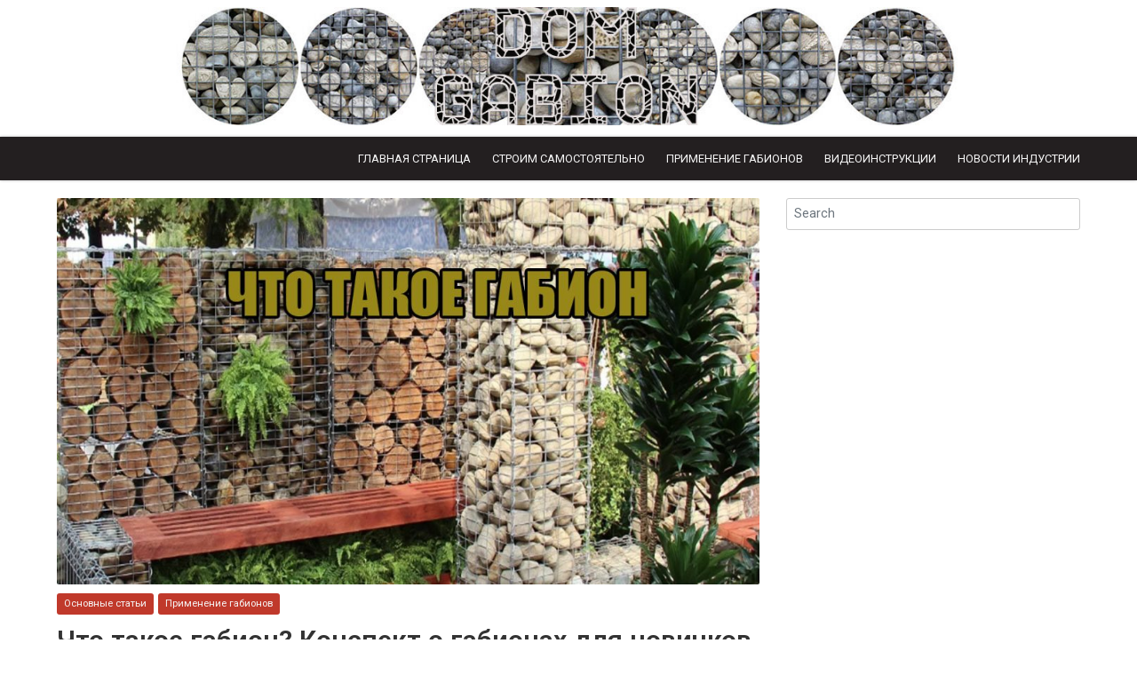

--- FILE ---
content_type: text/html; charset=UTF-8
request_url: https://domgabion.ru/chto-takoe-gabion-kratkij-konspekt-o-gabionah-dlya-novichkov/
body_size: 16456
content:
<!doctype html>
<html lang="ru-RU">
<head>
	<meta charset="UTF-8">
	<meta name="viewport" content="width=device-width, initial-scale=1">
	<link rel="profile" href="https://gmpg.org/xfn/11">

	<meta name='robots' content='index, follow, max-image-preview:large, max-snippet:-1, max-video-preview:-1' />

	<!-- This site is optimized with the Yoast SEO plugin v20.4 - https://yoast.com/wordpress/plugins/seo/ -->
	<title>Что такое габион? Конспект о габионах для новичков - ДомГабион.ру</title>
	<meta name="description" content="Краткая и полноценная информация о строительстве с использованием габионных технологий для тех, кто только заинтересовался темой." />
	<link rel="canonical" href="https://domgabion.ru/chto-takoe-gabion-kratkij-konspekt-o-gabionah-dlya-novichkov/" />
	<meta property="og:locale" content="ru_RU" />
	<meta property="og:type" content="article" />
	<meta property="og:title" content="Что такое габион? Конспект о габионах для новичков - ДомГабион.ру" />
	<meta property="og:description" content="Краткая и полноценная информация о строительстве с использованием габионных технологий для тех, кто только заинтересовался темой." />
	<meta property="og:url" content="https://domgabion.ru/chto-takoe-gabion-kratkij-konspekt-o-gabionah-dlya-novichkov/" />
	<meta property="og:site_name" content="ДомГабион.ру" />
	<meta property="article:published_time" content="2020-09-16T14:03:00+00:00" />
	<meta property="article:modified_time" content="2022-06-12T11:16:28+00:00" />
	<meta property="og:image" content="https://domgabion.ru/wp-content/uploads/2020/09/chto_takoe_gabion.jpg" />
	<meta property="og:image:width" content="1200" />
	<meta property="og:image:height" content="800" />
	<meta property="og:image:type" content="image/jpeg" />
	<meta name="author" content="domgabion.ru" />
	<meta name="twitter:card" content="summary_large_image" />
	<meta name="twitter:label1" content="Написано автором" />
	<meta name="twitter:data1" content="domgabion.ru" />
	<script type="application/ld+json" class="yoast-schema-graph">{"@context":"https://schema.org","@graph":[{"@type":"WebPage","@id":"https://domgabion.ru/chto-takoe-gabion-kratkij-konspekt-o-gabionah-dlya-novichkov/","url":"https://domgabion.ru/chto-takoe-gabion-kratkij-konspekt-o-gabionah-dlya-novichkov/","name":"Что такое габион? Конспект о габионах для новичков - ДомГабион.ру","isPartOf":{"@id":"https://domgabion.ru/#website"},"primaryImageOfPage":{"@id":"https://domgabion.ru/chto-takoe-gabion-kratkij-konspekt-o-gabionah-dlya-novichkov/#primaryimage"},"image":{"@id":"https://domgabion.ru/chto-takoe-gabion-kratkij-konspekt-o-gabionah-dlya-novichkov/#primaryimage"},"thumbnailUrl":"https://domgabion.ru/wp-content/uploads/2020/09/chto_takoe_gabion.jpg","datePublished":"2020-09-16T14:03:00+00:00","dateModified":"2022-06-12T11:16:28+00:00","author":{"@id":"https://domgabion.ru/#/schema/person/069d8ab11a29a07d6d53a15ab43019db"},"description":"Краткая и полноценная информация о строительстве с использованием габионных технологий для тех, кто только заинтересовался темой.","breadcrumb":{"@id":"https://domgabion.ru/chto-takoe-gabion-kratkij-konspekt-o-gabionah-dlya-novichkov/#breadcrumb"},"inLanguage":"ru-RU","potentialAction":[{"@type":"ReadAction","target":["https://domgabion.ru/chto-takoe-gabion-kratkij-konspekt-o-gabionah-dlya-novichkov/"]}]},{"@type":"ImageObject","inLanguage":"ru-RU","@id":"https://domgabion.ru/chto-takoe-gabion-kratkij-konspekt-o-gabionah-dlya-novichkov/#primaryimage","url":"https://domgabion.ru/wp-content/uploads/2020/09/chto_takoe_gabion.jpg","contentUrl":"https://domgabion.ru/wp-content/uploads/2020/09/chto_takoe_gabion.jpg","width":1200,"height":800},{"@type":"BreadcrumbList","@id":"https://domgabion.ru/chto-takoe-gabion-kratkij-konspekt-o-gabionah-dlya-novichkov/#breadcrumb","itemListElement":[{"@type":"ListItem","position":1,"name":"Главная страница","item":"https://domgabion.ru/"},{"@type":"ListItem","position":2,"name":"Блог","item":"https://domgabion.ru/blog/"},{"@type":"ListItem","position":3,"name":"Что такое габион? Конспект о габионах для новичков"}]},{"@type":"WebSite","@id":"https://domgabion.ru/#website","url":"https://domgabion.ru/","name":"ДомГабион.ру","description":"всё о строительстве по габионной технологии","potentialAction":[{"@type":"SearchAction","target":{"@type":"EntryPoint","urlTemplate":"https://domgabion.ru/?s={search_term_string}"},"query-input":"required name=search_term_string"}],"inLanguage":"ru-RU"},{"@type":"Person","@id":"https://domgabion.ru/#/schema/person/069d8ab11a29a07d6d53a15ab43019db","name":"domgabion.ru","image":{"@type":"ImageObject","inLanguage":"ru-RU","@id":"https://domgabion.ru/#/schema/person/image/","url":"https://secure.gravatar.com/avatar/6d03e3c8bae66b9d78f53e3b56896612?s=96&d=mm&r=g","contentUrl":"https://secure.gravatar.com/avatar/6d03e3c8bae66b9d78f53e3b56896612?s=96&d=mm&r=g","caption":"domgabion.ru"},"sameAs":["https://domgabion.ru"],"url":"https://domgabion.ru/author/gabion/"}]}</script>
	<!-- / Yoast SEO plugin. -->


<link rel="alternate" type="application/rss+xml" title="ДомГабион.ру &raquo; Лента" href="https://domgabion.ru/feed/" />
<link rel="alternate" type="application/rss+xml" title="ДомГабион.ру &raquo; Лента комментариев" href="https://domgabion.ru/comments/feed/" />
<link rel="alternate" type="application/rss+xml" title="ДомГабион.ру &raquo; Лента комментариев к &laquo;Что такое габион? Конспект о габионах для новичков&raquo;" href="https://domgabion.ru/chto-takoe-gabion-kratkij-konspekt-o-gabionah-dlya-novichkov/feed/" />
<script type="text/javascript">
window._wpemojiSettings = {"baseUrl":"https:\/\/s.w.org\/images\/core\/emoji\/14.0.0\/72x72\/","ext":".png","svgUrl":"https:\/\/s.w.org\/images\/core\/emoji\/14.0.0\/svg\/","svgExt":".svg","source":{"concatemoji":"https:\/\/domgabion.ru\/wp-includes\/js\/wp-emoji-release.min.js?ver=6.2.8"}};
/*! This file is auto-generated */
!function(e,a,t){var n,r,o,i=a.createElement("canvas"),p=i.getContext&&i.getContext("2d");function s(e,t){p.clearRect(0,0,i.width,i.height),p.fillText(e,0,0);e=i.toDataURL();return p.clearRect(0,0,i.width,i.height),p.fillText(t,0,0),e===i.toDataURL()}function c(e){var t=a.createElement("script");t.src=e,t.defer=t.type="text/javascript",a.getElementsByTagName("head")[0].appendChild(t)}for(o=Array("flag","emoji"),t.supports={everything:!0,everythingExceptFlag:!0},r=0;r<o.length;r++)t.supports[o[r]]=function(e){if(p&&p.fillText)switch(p.textBaseline="top",p.font="600 32px Arial",e){case"flag":return s("\ud83c\udff3\ufe0f\u200d\u26a7\ufe0f","\ud83c\udff3\ufe0f\u200b\u26a7\ufe0f")?!1:!s("\ud83c\uddfa\ud83c\uddf3","\ud83c\uddfa\u200b\ud83c\uddf3")&&!s("\ud83c\udff4\udb40\udc67\udb40\udc62\udb40\udc65\udb40\udc6e\udb40\udc67\udb40\udc7f","\ud83c\udff4\u200b\udb40\udc67\u200b\udb40\udc62\u200b\udb40\udc65\u200b\udb40\udc6e\u200b\udb40\udc67\u200b\udb40\udc7f");case"emoji":return!s("\ud83e\udef1\ud83c\udffb\u200d\ud83e\udef2\ud83c\udfff","\ud83e\udef1\ud83c\udffb\u200b\ud83e\udef2\ud83c\udfff")}return!1}(o[r]),t.supports.everything=t.supports.everything&&t.supports[o[r]],"flag"!==o[r]&&(t.supports.everythingExceptFlag=t.supports.everythingExceptFlag&&t.supports[o[r]]);t.supports.everythingExceptFlag=t.supports.everythingExceptFlag&&!t.supports.flag,t.DOMReady=!1,t.readyCallback=function(){t.DOMReady=!0},t.supports.everything||(n=function(){t.readyCallback()},a.addEventListener?(a.addEventListener("DOMContentLoaded",n,!1),e.addEventListener("load",n,!1)):(e.attachEvent("onload",n),a.attachEvent("onreadystatechange",function(){"complete"===a.readyState&&t.readyCallback()})),(e=t.source||{}).concatemoji?c(e.concatemoji):e.wpemoji&&e.twemoji&&(c(e.twemoji),c(e.wpemoji)))}(window,document,window._wpemojiSettings);
</script>
<style type="text/css">
img.wp-smiley,
img.emoji {
	display: inline !important;
	border: none !important;
	box-shadow: none !important;
	height: 1em !important;
	width: 1em !important;
	margin: 0 0.07em !important;
	vertical-align: -0.1em !important;
	background: none !important;
	padding: 0 !important;
}
</style>
	<link rel='stylesheet' id='wp-block-library-css' href='https://domgabion.ru/wp-includes/css/dist/block-library/style.min.css?ver=6.2.8' type='text/css' media='all' />
<link rel='stylesheet' id='classic-theme-styles-css' href='https://domgabion.ru/wp-includes/css/classic-themes.min.css?ver=6.2.8' type='text/css' media='all' />
<style id='global-styles-inline-css' type='text/css'>
body{--wp--preset--color--black: #000000;--wp--preset--color--cyan-bluish-gray: #abb8c3;--wp--preset--color--white: #ffffff;--wp--preset--color--pale-pink: #f78da7;--wp--preset--color--vivid-red: #cf2e2e;--wp--preset--color--luminous-vivid-orange: #ff6900;--wp--preset--color--luminous-vivid-amber: #fcb900;--wp--preset--color--light-green-cyan: #7bdcb5;--wp--preset--color--vivid-green-cyan: #00d084;--wp--preset--color--pale-cyan-blue: #8ed1fc;--wp--preset--color--vivid-cyan-blue: #0693e3;--wp--preset--color--vivid-purple: #9b51e0;--wp--preset--gradient--vivid-cyan-blue-to-vivid-purple: linear-gradient(135deg,rgba(6,147,227,1) 0%,rgb(155,81,224) 100%);--wp--preset--gradient--light-green-cyan-to-vivid-green-cyan: linear-gradient(135deg,rgb(122,220,180) 0%,rgb(0,208,130) 100%);--wp--preset--gradient--luminous-vivid-amber-to-luminous-vivid-orange: linear-gradient(135deg,rgba(252,185,0,1) 0%,rgba(255,105,0,1) 100%);--wp--preset--gradient--luminous-vivid-orange-to-vivid-red: linear-gradient(135deg,rgba(255,105,0,1) 0%,rgb(207,46,46) 100%);--wp--preset--gradient--very-light-gray-to-cyan-bluish-gray: linear-gradient(135deg,rgb(238,238,238) 0%,rgb(169,184,195) 100%);--wp--preset--gradient--cool-to-warm-spectrum: linear-gradient(135deg,rgb(74,234,220) 0%,rgb(151,120,209) 20%,rgb(207,42,186) 40%,rgb(238,44,130) 60%,rgb(251,105,98) 80%,rgb(254,248,76) 100%);--wp--preset--gradient--blush-light-purple: linear-gradient(135deg,rgb(255,206,236) 0%,rgb(152,150,240) 100%);--wp--preset--gradient--blush-bordeaux: linear-gradient(135deg,rgb(254,205,165) 0%,rgb(254,45,45) 50%,rgb(107,0,62) 100%);--wp--preset--gradient--luminous-dusk: linear-gradient(135deg,rgb(255,203,112) 0%,rgb(199,81,192) 50%,rgb(65,88,208) 100%);--wp--preset--gradient--pale-ocean: linear-gradient(135deg,rgb(255,245,203) 0%,rgb(182,227,212) 50%,rgb(51,167,181) 100%);--wp--preset--gradient--electric-grass: linear-gradient(135deg,rgb(202,248,128) 0%,rgb(113,206,126) 100%);--wp--preset--gradient--midnight: linear-gradient(135deg,rgb(2,3,129) 0%,rgb(40,116,252) 100%);--wp--preset--duotone--dark-grayscale: url('#wp-duotone-dark-grayscale');--wp--preset--duotone--grayscale: url('#wp-duotone-grayscale');--wp--preset--duotone--purple-yellow: url('#wp-duotone-purple-yellow');--wp--preset--duotone--blue-red: url('#wp-duotone-blue-red');--wp--preset--duotone--midnight: url('#wp-duotone-midnight');--wp--preset--duotone--magenta-yellow: url('#wp-duotone-magenta-yellow');--wp--preset--duotone--purple-green: url('#wp-duotone-purple-green');--wp--preset--duotone--blue-orange: url('#wp-duotone-blue-orange');--wp--preset--font-size--small: 13px;--wp--preset--font-size--medium: 20px;--wp--preset--font-size--large: 36px;--wp--preset--font-size--x-large: 42px;--wp--preset--spacing--20: 0.44rem;--wp--preset--spacing--30: 0.67rem;--wp--preset--spacing--40: 1rem;--wp--preset--spacing--50: 1.5rem;--wp--preset--spacing--60: 2.25rem;--wp--preset--spacing--70: 3.38rem;--wp--preset--spacing--80: 5.06rem;--wp--preset--shadow--natural: 6px 6px 9px rgba(0, 0, 0, 0.2);--wp--preset--shadow--deep: 12px 12px 50px rgba(0, 0, 0, 0.4);--wp--preset--shadow--sharp: 6px 6px 0px rgba(0, 0, 0, 0.2);--wp--preset--shadow--outlined: 6px 6px 0px -3px rgba(255, 255, 255, 1), 6px 6px rgba(0, 0, 0, 1);--wp--preset--shadow--crisp: 6px 6px 0px rgba(0, 0, 0, 1);}:where(.is-layout-flex){gap: 0.5em;}body .is-layout-flow > .alignleft{float: left;margin-inline-start: 0;margin-inline-end: 2em;}body .is-layout-flow > .alignright{float: right;margin-inline-start: 2em;margin-inline-end: 0;}body .is-layout-flow > .aligncenter{margin-left: auto !important;margin-right: auto !important;}body .is-layout-constrained > .alignleft{float: left;margin-inline-start: 0;margin-inline-end: 2em;}body .is-layout-constrained > .alignright{float: right;margin-inline-start: 2em;margin-inline-end: 0;}body .is-layout-constrained > .aligncenter{margin-left: auto !important;margin-right: auto !important;}body .is-layout-constrained > :where(:not(.alignleft):not(.alignright):not(.alignfull)){max-width: var(--wp--style--global--content-size);margin-left: auto !important;margin-right: auto !important;}body .is-layout-constrained > .alignwide{max-width: var(--wp--style--global--wide-size);}body .is-layout-flex{display: flex;}body .is-layout-flex{flex-wrap: wrap;align-items: center;}body .is-layout-flex > *{margin: 0;}:where(.wp-block-columns.is-layout-flex){gap: 2em;}.has-black-color{color: var(--wp--preset--color--black) !important;}.has-cyan-bluish-gray-color{color: var(--wp--preset--color--cyan-bluish-gray) !important;}.has-white-color{color: var(--wp--preset--color--white) !important;}.has-pale-pink-color{color: var(--wp--preset--color--pale-pink) !important;}.has-vivid-red-color{color: var(--wp--preset--color--vivid-red) !important;}.has-luminous-vivid-orange-color{color: var(--wp--preset--color--luminous-vivid-orange) !important;}.has-luminous-vivid-amber-color{color: var(--wp--preset--color--luminous-vivid-amber) !important;}.has-light-green-cyan-color{color: var(--wp--preset--color--light-green-cyan) !important;}.has-vivid-green-cyan-color{color: var(--wp--preset--color--vivid-green-cyan) !important;}.has-pale-cyan-blue-color{color: var(--wp--preset--color--pale-cyan-blue) !important;}.has-vivid-cyan-blue-color{color: var(--wp--preset--color--vivid-cyan-blue) !important;}.has-vivid-purple-color{color: var(--wp--preset--color--vivid-purple) !important;}.has-black-background-color{background-color: var(--wp--preset--color--black) !important;}.has-cyan-bluish-gray-background-color{background-color: var(--wp--preset--color--cyan-bluish-gray) !important;}.has-white-background-color{background-color: var(--wp--preset--color--white) !important;}.has-pale-pink-background-color{background-color: var(--wp--preset--color--pale-pink) !important;}.has-vivid-red-background-color{background-color: var(--wp--preset--color--vivid-red) !important;}.has-luminous-vivid-orange-background-color{background-color: var(--wp--preset--color--luminous-vivid-orange) !important;}.has-luminous-vivid-amber-background-color{background-color: var(--wp--preset--color--luminous-vivid-amber) !important;}.has-light-green-cyan-background-color{background-color: var(--wp--preset--color--light-green-cyan) !important;}.has-vivid-green-cyan-background-color{background-color: var(--wp--preset--color--vivid-green-cyan) !important;}.has-pale-cyan-blue-background-color{background-color: var(--wp--preset--color--pale-cyan-blue) !important;}.has-vivid-cyan-blue-background-color{background-color: var(--wp--preset--color--vivid-cyan-blue) !important;}.has-vivid-purple-background-color{background-color: var(--wp--preset--color--vivid-purple) !important;}.has-black-border-color{border-color: var(--wp--preset--color--black) !important;}.has-cyan-bluish-gray-border-color{border-color: var(--wp--preset--color--cyan-bluish-gray) !important;}.has-white-border-color{border-color: var(--wp--preset--color--white) !important;}.has-pale-pink-border-color{border-color: var(--wp--preset--color--pale-pink) !important;}.has-vivid-red-border-color{border-color: var(--wp--preset--color--vivid-red) !important;}.has-luminous-vivid-orange-border-color{border-color: var(--wp--preset--color--luminous-vivid-orange) !important;}.has-luminous-vivid-amber-border-color{border-color: var(--wp--preset--color--luminous-vivid-amber) !important;}.has-light-green-cyan-border-color{border-color: var(--wp--preset--color--light-green-cyan) !important;}.has-vivid-green-cyan-border-color{border-color: var(--wp--preset--color--vivid-green-cyan) !important;}.has-pale-cyan-blue-border-color{border-color: var(--wp--preset--color--pale-cyan-blue) !important;}.has-vivid-cyan-blue-border-color{border-color: var(--wp--preset--color--vivid-cyan-blue) !important;}.has-vivid-purple-border-color{border-color: var(--wp--preset--color--vivid-purple) !important;}.has-vivid-cyan-blue-to-vivid-purple-gradient-background{background: var(--wp--preset--gradient--vivid-cyan-blue-to-vivid-purple) !important;}.has-light-green-cyan-to-vivid-green-cyan-gradient-background{background: var(--wp--preset--gradient--light-green-cyan-to-vivid-green-cyan) !important;}.has-luminous-vivid-amber-to-luminous-vivid-orange-gradient-background{background: var(--wp--preset--gradient--luminous-vivid-amber-to-luminous-vivid-orange) !important;}.has-luminous-vivid-orange-to-vivid-red-gradient-background{background: var(--wp--preset--gradient--luminous-vivid-orange-to-vivid-red) !important;}.has-very-light-gray-to-cyan-bluish-gray-gradient-background{background: var(--wp--preset--gradient--very-light-gray-to-cyan-bluish-gray) !important;}.has-cool-to-warm-spectrum-gradient-background{background: var(--wp--preset--gradient--cool-to-warm-spectrum) !important;}.has-blush-light-purple-gradient-background{background: var(--wp--preset--gradient--blush-light-purple) !important;}.has-blush-bordeaux-gradient-background{background: var(--wp--preset--gradient--blush-bordeaux) !important;}.has-luminous-dusk-gradient-background{background: var(--wp--preset--gradient--luminous-dusk) !important;}.has-pale-ocean-gradient-background{background: var(--wp--preset--gradient--pale-ocean) !important;}.has-electric-grass-gradient-background{background: var(--wp--preset--gradient--electric-grass) !important;}.has-midnight-gradient-background{background: var(--wp--preset--gradient--midnight) !important;}.has-small-font-size{font-size: var(--wp--preset--font-size--small) !important;}.has-medium-font-size{font-size: var(--wp--preset--font-size--medium) !important;}.has-large-font-size{font-size: var(--wp--preset--font-size--large) !important;}.has-x-large-font-size{font-size: var(--wp--preset--font-size--x-large) !important;}
.wp-block-navigation a:where(:not(.wp-element-button)){color: inherit;}
:where(.wp-block-columns.is-layout-flex){gap: 2em;}
.wp-block-pullquote{font-size: 1.5em;line-height: 1.6;}
</style>
<link rel='stylesheet' id='ez-toc-css' href='https://domgabion.ru/wp-content/plugins/easy-table-of-contents/assets/css/screen.min.css?ver=2.0.46' type='text/css' media='all' />
<style id='ez-toc-inline-css' type='text/css'>
div#ez-toc-container p.ez-toc-title {font-size: 120%;}div#ez-toc-container p.ez-toc-title {font-weight: 500;}div#ez-toc-container ul li {font-size: 95%;}div#ez-toc-container nav ul ul li ul li {font-size: %!important;}
.ez-toc-container-direction {direction: ltr;}.ez-toc-counter ul{counter-reset: item;}.ez-toc-counter nav ul li a::before {content: counters(item, ".", decimal) ". ";display: inline-block;counter-increment: item;flex-grow: 0;flex-shrink: 0;margin-right: .2em; float: left;}.ez-toc-widget-direction {direction: ltr;}.ez-toc-widget-container ul{counter-reset: item;}.ez-toc-widget-container nav ul li a::before {content: counters(item, ".", decimal) ". ";display: inline-block;counter-increment: item;flex-grow: 0;flex-shrink: 0;margin-right: .2em; float: left;}
</style>
<link rel='stylesheet' id='frannawp-style-css' href='https://domgabion.ru/wp-content/themes/frannawp/style.css?ver=1.0.7' type='text/css' media='all' />
<link rel='stylesheet' id='frannawp-fontawesome-css' href='https://domgabion.ru/wp-content/themes/frannawp/dist/assets/fontawesome/all.min.css?ver=5.12.0' type='text/css' media='all' />
<link rel='stylesheet' id='frannawp-bootstrap-css' href='https://domgabion.ru/wp-content/themes/frannawp/dist/assets/bootstrap.css?ver=5.12.0' type='text/css' media='all' />
<link rel='stylesheet' id='frannawp-bundle-css' href='https://domgabion.ru/wp-content/themes/frannawp/dist/assets/css/bundle.css?ver=1.0.7' type='text/css' media='all' />
<link rel='stylesheet' id='elementor-icons-css' href='https://domgabion.ru/wp-content/plugins/elementor/assets/lib/eicons/css/elementor-icons.min.css?ver=5.18.0' type='text/css' media='all' />
<link rel='stylesheet' id='elementor-frontend-legacy-css' href='https://domgabion.ru/wp-content/plugins/elementor/assets/css/frontend-legacy.min.css?ver=3.12.0' type='text/css' media='all' />
<link rel='stylesheet' id='elementor-frontend-css' href='https://domgabion.ru/wp-content/plugins/elementor/assets/css/frontend.min.css?ver=3.12.0' type='text/css' media='all' />
<link rel='stylesheet' id='swiper-css' href='https://domgabion.ru/wp-content/plugins/elementor/assets/lib/swiper/css/swiper.min.css?ver=5.3.6' type='text/css' media='all' />
<link rel='stylesheet' id='elementor-post-5-css' href='https://domgabion.ru/wp-content/uploads/elementor/css/post-5.css?ver=1680357303' type='text/css' media='all' />
<link rel='stylesheet' id='elementor-post-186-css' href='https://domgabion.ru/wp-content/uploads/elementor/css/post-186.css?ver=1680372513' type='text/css' media='all' />
<link rel='stylesheet' id='google-fonts-1-css' href='https://fonts.googleapis.com/css?family=Roboto%3A100%2C100italic%2C200%2C200italic%2C300%2C300italic%2C400%2C400italic%2C500%2C500italic%2C600%2C600italic%2C700%2C700italic%2C800%2C800italic%2C900%2C900italic%7CRoboto+Slab%3A100%2C100italic%2C200%2C200italic%2C300%2C300italic%2C400%2C400italic%2C500%2C500italic%2C600%2C600italic%2C700%2C700italic%2C800%2C800italic%2C900%2C900italic&#038;display=auto&#038;subset=cyrillic&#038;ver=6.2.8' type='text/css' media='all' />
<link rel='stylesheet' id='elementor-icons-shared-0-css' href='https://domgabion.ru/wp-content/plugins/elementor/assets/lib/font-awesome/css/fontawesome.min.css?ver=5.15.3' type='text/css' media='all' />
<link rel='stylesheet' id='elementor-icons-fa-solid-css' href='https://domgabion.ru/wp-content/plugins/elementor/assets/lib/font-awesome/css/solid.min.css?ver=5.15.3' type='text/css' media='all' />
<link rel="preconnect" href="https://fonts.gstatic.com/" crossorigin><script type='text/javascript' src='https://domgabion.ru/wp-includes/js/jquery/jquery.min.js?ver=3.6.4' id='jquery-core-js'></script>
<script type='text/javascript' src='https://domgabion.ru/wp-includes/js/jquery/jquery-migrate.min.js?ver=3.4.0' id='jquery-migrate-js'></script>
<script type='text/javascript' id='ez-toc-scroll-scriptjs-js-after'>
jQuery(document).ready(function(){document.querySelectorAll(".ez-toc-section").forEach(t=>{t.setAttribute("ez-toc-data-id","#"+decodeURI(t.getAttribute("id")))}),jQuery("a.ez-toc-link").click(function(){let t=jQuery(this).attr("href"),e=jQuery("#wpadminbar"),i=0;30>30&&(i=30),e.length&&(i+=e.height()),jQuery('[ez-toc-data-id="'+decodeURI(t)+'"]').length>0&&(i=jQuery('[ez-toc-data-id="'+decodeURI(t)+'"]').offset().top-i),jQuery("html, body").animate({scrollTop:i},500)})});
</script>
<link rel="https://api.w.org/" href="https://domgabion.ru/wp-json/" /><link rel="alternate" type="application/json" href="https://domgabion.ru/wp-json/wp/v2/posts/186" /><link rel="EditURI" type="application/rsd+xml" title="RSD" href="https://domgabion.ru/xmlrpc.php?rsd" />
<link rel="wlwmanifest" type="application/wlwmanifest+xml" href="https://domgabion.ru/wp-includes/wlwmanifest.xml" />
<meta name="generator" content="WordPress 6.2.8" />
<link rel='shortlink' href='https://domgabion.ru/?p=186' />
<link rel="alternate" type="application/json+oembed" href="https://domgabion.ru/wp-json/oembed/1.0/embed?url=https%3A%2F%2Fdomgabion.ru%2Fchto-takoe-gabion-kratkij-konspekt-o-gabionah-dlya-novichkov%2F" />
<link rel="alternate" type="text/xml+oembed" href="https://domgabion.ru/wp-json/oembed/1.0/embed?url=https%3A%2F%2Fdomgabion.ru%2Fchto-takoe-gabion-kratkij-konspekt-o-gabionah-dlya-novichkov%2F&#038;format=xml" />
<link rel="pingback" href="https://domgabion.ru/xmlrpc.php"><meta name="generator" content="Elementor 3.12.0; features: a11y_improvements, additional_custom_breakpoints; settings: css_print_method-external, google_font-enabled, font_display-auto">
		<style type="text/css">
					.site-title,
			.site-description {
				position: absolute;
				clip: rect(1px, 1px, 1px, 1px);
				}
					</style>
		<link rel="icon" href="https://domgabion.ru/wp-content/uploads/2020/09/cropped-fav2-32x32.png" sizes="32x32" />
<link rel="icon" href="https://domgabion.ru/wp-content/uploads/2020/09/cropped-fav2-192x192.png" sizes="192x192" />
<link rel="apple-touch-icon" href="https://domgabion.ru/wp-content/uploads/2020/09/cropped-fav2-180x180.png" />
<meta name="msapplication-TileImage" content="https://domgabion.ru/wp-content/uploads/2020/09/cropped-fav2-270x270.png" />
</head>

<body class="post-template-default single single-post postid-186 single-format-standard elementor-default elementor-kit-5 elementor-page elementor-page-186">
<svg xmlns="http://www.w3.org/2000/svg" viewBox="0 0 0 0" width="0" height="0" focusable="false" role="none" style="visibility: hidden; position: absolute; left: -9999px; overflow: hidden;" ><defs><filter id="wp-duotone-dark-grayscale"><feColorMatrix color-interpolation-filters="sRGB" type="matrix" values=" .299 .587 .114 0 0 .299 .587 .114 0 0 .299 .587 .114 0 0 .299 .587 .114 0 0 " /><feComponentTransfer color-interpolation-filters="sRGB" ><feFuncR type="table" tableValues="0 0.49803921568627" /><feFuncG type="table" tableValues="0 0.49803921568627" /><feFuncB type="table" tableValues="0 0.49803921568627" /><feFuncA type="table" tableValues="1 1" /></feComponentTransfer><feComposite in2="SourceGraphic" operator="in" /></filter></defs></svg><svg xmlns="http://www.w3.org/2000/svg" viewBox="0 0 0 0" width="0" height="0" focusable="false" role="none" style="visibility: hidden; position: absolute; left: -9999px; overflow: hidden;" ><defs><filter id="wp-duotone-grayscale"><feColorMatrix color-interpolation-filters="sRGB" type="matrix" values=" .299 .587 .114 0 0 .299 .587 .114 0 0 .299 .587 .114 0 0 .299 .587 .114 0 0 " /><feComponentTransfer color-interpolation-filters="sRGB" ><feFuncR type="table" tableValues="0 1" /><feFuncG type="table" tableValues="0 1" /><feFuncB type="table" tableValues="0 1" /><feFuncA type="table" tableValues="1 1" /></feComponentTransfer><feComposite in2="SourceGraphic" operator="in" /></filter></defs></svg><svg xmlns="http://www.w3.org/2000/svg" viewBox="0 0 0 0" width="0" height="0" focusable="false" role="none" style="visibility: hidden; position: absolute; left: -9999px; overflow: hidden;" ><defs><filter id="wp-duotone-purple-yellow"><feColorMatrix color-interpolation-filters="sRGB" type="matrix" values=" .299 .587 .114 0 0 .299 .587 .114 0 0 .299 .587 .114 0 0 .299 .587 .114 0 0 " /><feComponentTransfer color-interpolation-filters="sRGB" ><feFuncR type="table" tableValues="0.54901960784314 0.98823529411765" /><feFuncG type="table" tableValues="0 1" /><feFuncB type="table" tableValues="0.71764705882353 0.25490196078431" /><feFuncA type="table" tableValues="1 1" /></feComponentTransfer><feComposite in2="SourceGraphic" operator="in" /></filter></defs></svg><svg xmlns="http://www.w3.org/2000/svg" viewBox="0 0 0 0" width="0" height="0" focusable="false" role="none" style="visibility: hidden; position: absolute; left: -9999px; overflow: hidden;" ><defs><filter id="wp-duotone-blue-red"><feColorMatrix color-interpolation-filters="sRGB" type="matrix" values=" .299 .587 .114 0 0 .299 .587 .114 0 0 .299 .587 .114 0 0 .299 .587 .114 0 0 " /><feComponentTransfer color-interpolation-filters="sRGB" ><feFuncR type="table" tableValues="0 1" /><feFuncG type="table" tableValues="0 0.27843137254902" /><feFuncB type="table" tableValues="0.5921568627451 0.27843137254902" /><feFuncA type="table" tableValues="1 1" /></feComponentTransfer><feComposite in2="SourceGraphic" operator="in" /></filter></defs></svg><svg xmlns="http://www.w3.org/2000/svg" viewBox="0 0 0 0" width="0" height="0" focusable="false" role="none" style="visibility: hidden; position: absolute; left: -9999px; overflow: hidden;" ><defs><filter id="wp-duotone-midnight"><feColorMatrix color-interpolation-filters="sRGB" type="matrix" values=" .299 .587 .114 0 0 .299 .587 .114 0 0 .299 .587 .114 0 0 .299 .587 .114 0 0 " /><feComponentTransfer color-interpolation-filters="sRGB" ><feFuncR type="table" tableValues="0 0" /><feFuncG type="table" tableValues="0 0.64705882352941" /><feFuncB type="table" tableValues="0 1" /><feFuncA type="table" tableValues="1 1" /></feComponentTransfer><feComposite in2="SourceGraphic" operator="in" /></filter></defs></svg><svg xmlns="http://www.w3.org/2000/svg" viewBox="0 0 0 0" width="0" height="0" focusable="false" role="none" style="visibility: hidden; position: absolute; left: -9999px; overflow: hidden;" ><defs><filter id="wp-duotone-magenta-yellow"><feColorMatrix color-interpolation-filters="sRGB" type="matrix" values=" .299 .587 .114 0 0 .299 .587 .114 0 0 .299 .587 .114 0 0 .299 .587 .114 0 0 " /><feComponentTransfer color-interpolation-filters="sRGB" ><feFuncR type="table" tableValues="0.78039215686275 1" /><feFuncG type="table" tableValues="0 0.94901960784314" /><feFuncB type="table" tableValues="0.35294117647059 0.47058823529412" /><feFuncA type="table" tableValues="1 1" /></feComponentTransfer><feComposite in2="SourceGraphic" operator="in" /></filter></defs></svg><svg xmlns="http://www.w3.org/2000/svg" viewBox="0 0 0 0" width="0" height="0" focusable="false" role="none" style="visibility: hidden; position: absolute; left: -9999px; overflow: hidden;" ><defs><filter id="wp-duotone-purple-green"><feColorMatrix color-interpolation-filters="sRGB" type="matrix" values=" .299 .587 .114 0 0 .299 .587 .114 0 0 .299 .587 .114 0 0 .299 .587 .114 0 0 " /><feComponentTransfer color-interpolation-filters="sRGB" ><feFuncR type="table" tableValues="0.65098039215686 0.40392156862745" /><feFuncG type="table" tableValues="0 1" /><feFuncB type="table" tableValues="0.44705882352941 0.4" /><feFuncA type="table" tableValues="1 1" /></feComponentTransfer><feComposite in2="SourceGraphic" operator="in" /></filter></defs></svg><svg xmlns="http://www.w3.org/2000/svg" viewBox="0 0 0 0" width="0" height="0" focusable="false" role="none" style="visibility: hidden; position: absolute; left: -9999px; overflow: hidden;" ><defs><filter id="wp-duotone-blue-orange"><feColorMatrix color-interpolation-filters="sRGB" type="matrix" values=" .299 .587 .114 0 0 .299 .587 .114 0 0 .299 .587 .114 0 0 .299 .587 .114 0 0 " /><feComponentTransfer color-interpolation-filters="sRGB" ><feFuncR type="table" tableValues="0.098039215686275 1" /><feFuncG type="table" tableValues="0 0.66274509803922" /><feFuncB type="table" tableValues="0.84705882352941 0.41960784313725" /><feFuncA type="table" tableValues="1 1" /></feComponentTransfer><feComposite in2="SourceGraphic" operator="in" /></filter></defs></svg><div id="page" class="site">

	<div id="overlay"></div>

	<button id="scroll-to-top">
		<i class="fas fa-fw fa-angle-up" aria-hidden="true"></i>
		<span class="screen-reader-text" aria-hidden="true"></span>
	</button>

	<a class="skip-link screen-reader-text" href="#content">Skip to content</a>

	<div class="custom-header-container">
			</div>

	<div class="above-navigation">

		<div class="wrapper">

			<div class="site-branding">
										<p class="site-title"><a href="https://domgabion.ru/" rel="home">ДомГабион.ру</a></p>
												<p class="site-description">всё о строительстве по габионной технологии</p>
												</div><!-- .site-branding -->

			
			<div class="advertisement">

				
									<div class="advertisement-content">
						<a target="_blank" rel="nofollow" href="https://domgabion.ru/"><img src="https://domgabion.ru/wp-content/uploads/2020/09/main4.jpg" alt="ДомГабион.ру" class="img-fluid"></a>
					</div>
				
			</div><!-- .advertisement -->

			
		</div>

	</div><!-- .above-navigation -->

	<header id="masthead" class="site-header">

		<div class="wrapper">

			<div class="nav-container">

				<nav id="navigation" class="navbar navbar-expand-lg site-navigation" role="navigation" aria-label="">

					<button class="navbar-toggler menu-toggler-button" data-toggle="collapse" data-target="#mainNavigation">
						<i class="fas fa-bars menu-toggler-icon"></i>
					</button>

					<div id="mainNavigation" class="collapse navbar-collapse"><ul id="menu-primary" class="navbar-nav ml-auto"><li itemscope="itemscope" itemtype="https://www.schema.org/SiteNavigationElement" id="menu-item-29" class="menu-item menu-item-type-post_type menu-item-object-page menu-item-home menu-item-29 nav-item"><a title="Главная страница" href="https://domgabion.ru/" class="nav-link">Главная страница</a></li>
<li itemscope="itemscope" itemtype="https://www.schema.org/SiteNavigationElement" id="menu-item-72" class="menu-item menu-item-type-taxonomy menu-item-object-category menu-item-72 nav-item"><a title="Строим самостоятельно" href="https://domgabion.ru/category/stroim-gabion-sami-instrukcii/" class="nav-link">Строим самостоятельно</a></li>
<li itemscope="itemscope" itemtype="https://www.schema.org/SiteNavigationElement" id="menu-item-71" class="menu-item menu-item-type-taxonomy menu-item-object-category current-post-ancestor current-menu-parent current-post-parent active menu-item-71 nav-item"><a title="Применение габионов" href="https://domgabion.ru/category/vidy-gabionov-primenenie/" class="nav-link">Применение габионов</a></li>
<li itemscope="itemscope" itemtype="https://www.schema.org/SiteNavigationElement" id="menu-item-236" class="menu-item menu-item-type-post_type menu-item-object-page menu-item-236 nav-item"><a title="Видеоинструкции" href="https://domgabion.ru/videoinstrukczii-pro-montazh-i-zapolnenie-gabionov/" class="nav-link">Видеоинструкции</a></li>
<li itemscope="itemscope" itemtype="https://www.schema.org/SiteNavigationElement" id="menu-item-421" class="menu-item menu-item-type-taxonomy menu-item-object-category menu-item-421 nav-item"><a title="Новости индустрии" href="https://domgabion.ru/category/novosti-industrii/" class="nav-link">Новости индустрии</a></li>
</ul></div>
									</nav><!-- #navigation -->

			</div><!-- .nav-container -->

		</div><!-- .wrapper -->

	</header><!-- #masthead -->

	<div id="content" class="site-content">

		<div class="wrapper">

<div class="content-wrapper">
	
	            <div id="primary" class="content-area">
                <main id="main" class="site-main">
        
<article id="post-186" class="post-186 post type-post status-publish format-standard has-post-thumbnail hentry category-osnovnye-stati category-vidy-gabionov-primenenie">

	
	<div class="img-container">
									
			<div class="post-thumbnail">
				<img width="1000" height="550" src="https://domgabion.ru/wp-content/uploads/2020/09/chto_takoe_gabion-1000x550.jpg" class="attachment-frannawp-featured-image size-frannawp-featured-image wp-post-image" alt="" decoding="async" />			</div><!-- .post-thumbnail -->

								</div>

	<div class="text-container">

		<div class="category">
			<a href="https://domgabion.ru/category/osnovnye-stati/" rel="category tag">Основные статьи</a>, <a href="https://domgabion.ru/category/vidy-gabionov-primenenie/" rel="category tag">Применение габионов</a>		</div>

		<h1 class="entry-title">Что такое габион? Конспект о габионах для новичков</h1>
		<div class="entry-meta">
			<span class="posted-on"><a href="https://domgabion.ru/chto-takoe-gabion-kratkij-konspekt-o-gabionah-dlya-novichkov/" rel="bookmark"><time class="entry-date published" datetime="2020-09-16T17:03:00+03:00">16.09.2020</time><time class="updated" datetime="2022-06-12T14:16:28+03:00">12.06.2022</time></a></span><span class="byline"> by <span class="author vcard"><a class="url fn n" href="https://domgabion.ru/author/gabion/">domgabion.ru</a></span></span>			<span>
				<i class="fas fa-comments"></i> <a href="https://domgabion.ru/chto-takoe-gabion-kratkij-konspekt-o-gabionah-dlya-novichkov/#comments">1</a>
			</span>
		</div><!-- .entry-meta -->

					<div class="entry-content">
				<div id="ez-toc-container" class="ez-toc-v2_0_46 counter-flat ez-toc-counter ez-toc-grey ez-toc-container-direction">
<div class="ez-toc-title-container">
<p class="ez-toc-title">Содержание</p>
<span class="ez-toc-title-toggle"></span></div>
<nav><ul class='ez-toc-list ez-toc-list-level-1 ' ><li class='ez-toc-page-1'><a class="ez-toc-link ez-toc-heading-1" href="#%D0%A7%D1%82%D0%BE_%D1%82%D0%B0%D0%BA%D0%BE%D0%B5_%D0%B3%D0%B0%D0%B1%D0%B8%D0%BE%D0%BD" title="Что такое габион?">Что такое габион?</a></li><li class='ez-toc-page-1'><a class="ez-toc-link ez-toc-heading-2" href="#%D0%92%D1%8B%D0%B1%D0%BE%D1%80_%D0%BA%D0%B0%D0%BC%D0%BD%D1%8F" title="Выбор камня">Выбор камня</a></li></ul></nav></div>
		<div data-elementor-type="wp-post" data-elementor-id="186" class="elementor elementor-186">
						<div class="elementor-inner">
				<div class="elementor-section-wrap">
									<section class="elementor-section elementor-top-section elementor-element elementor-element-36c67ab elementor-section-boxed elementor-section-height-default elementor-section-height-default" data-id="36c67ab" data-element_type="section">
						<div class="elementor-container elementor-column-gap-default">
							<div class="elementor-row">
					<div class="elementor-column elementor-col-100 elementor-top-column elementor-element elementor-element-e726942" data-id="e726942" data-element_type="column">
			<div class="elementor-column-wrap elementor-element-populated">
							<div class="elementor-widget-wrap">
						<div class="elementor-element elementor-element-7fb4055 elementor-widget elementor-widget-text-editor" data-id="7fb4055" data-element_type="widget" data-widget_type="text-editor.default">
				<div class="elementor-widget-container">
								<div class="elementor-text-editor elementor-clearfix">
				<p>Столкнувшись с обустройством дачного участка, люди делятся на два типа: первый тип отличается особым скепсисом к затратам финансового ресурса на это, второй тип боится трудностей при экспериментах. Прочитав эту статью, вы получите действенный совет по бюджетному и очень эффективному способу обустройства своего участка.</p>					</div>
						</div>
				</div>
				<div class="elementor-element elementor-element-7a4a348 elementor-widget elementor-widget-html" data-id="7a4a348" data-element_type="widget" data-widget_type="html.default">
				<div class="elementor-widget-container">
			<!-- Yandex.RTB R-A-1686655-2 -->
<div id="yandex_rtb_R-A-1686655-2"></div>
<script>window.yaContextCb.push(()=>{
  Ya.Context.AdvManager.render({
    renderTo: 'yandex_rtb_R-A-1686655-2',
    blockId: 'R-A-1686655-2'
  })
})</script>		</div>
				</div>
						</div>
					</div>
		</div>
								</div>
					</div>
		</section>
				<section class="elementor-section elementor-top-section elementor-element elementor-element-bf977c4 elementor-section-boxed elementor-section-height-default elementor-section-height-default" data-id="bf977c4" data-element_type="section">
						<div class="elementor-container elementor-column-gap-default">
							<div class="elementor-row">
					<div class="elementor-column elementor-col-100 elementor-top-column elementor-element elementor-element-3a461ff" data-id="3a461ff" data-element_type="column">
			<div class="elementor-column-wrap elementor-element-populated">
							<div class="elementor-widget-wrap">
						<div class="elementor-element elementor-element-9270922 elementor-widget elementor-widget-heading" data-id="9270922" data-element_type="widget" data-widget_type="heading.default">
				<div class="elementor-widget-container">
			<h2 class="elementor-heading-title elementor-size-default"><span class="ez-toc-section" id="%D0%A7%D1%82%D0%BE_%D1%82%D0%B0%D0%BA%D0%BE%D0%B5_%D0%B3%D0%B0%D0%B1%D0%B8%D0%BE%D0%BD"></span>Что такое габион?<span class="ez-toc-section-end"></span></h2>		</div>
				</div>
						</div>
					</div>
		</div>
								</div>
					</div>
		</section>
				<section class="elementor-section elementor-top-section elementor-element elementor-element-2208871 elementor-section-boxed elementor-section-height-default elementor-section-height-default" data-id="2208871" data-element_type="section">
						<div class="elementor-container elementor-column-gap-default">
							<div class="elementor-row">
					<div class="elementor-column elementor-col-100 elementor-top-column elementor-element elementor-element-745eb38" data-id="745eb38" data-element_type="column">
			<div class="elementor-column-wrap elementor-element-populated">
							<div class="elementor-widget-wrap">
						<div class="elementor-element elementor-element-c508832 elementor-widget elementor-widget-text-editor" data-id="c508832" data-element_type="widget" data-widget_type="text-editor.default">
				<div class="elementor-widget-container">
								<div class="elementor-text-editor elementor-clearfix">
				<p>Габион – это простая оцинкованная сетчатая конструкция, которая производиться из проволоки и заполняется камнями. Это элемент декорирования, который стал распространенным благодаря экономической составляющей и практичности. Самым распространенным вариантом является коробчатый габион. При такой модели, сетка скручивается по форме прямоугольного короба.</p>					</div>
						</div>
				</div>
				<div class="elementor-element elementor-element-0964064 elementor-widget elementor-widget-text-editor" data-id="0964064" data-element_type="widget" data-widget_type="text-editor.default">
				<div class="elementor-widget-container">
								<div class="elementor-text-editor elementor-clearfix">
				<p>Варианты использования габионов. Небольшой обзор для новичков:</p>					</div>
						</div>
				</div>
				<div class="elementor-element elementor-element-c7354fc elementor-widget elementor-widget-video" data-id="c7354fc" data-element_type="widget" data-settings="{&quot;youtube_url&quot;:&quot;https:\/\/www.youtube.com\/watch?v=JNK1ZSqzicI&quot;,&quot;video_type&quot;:&quot;youtube&quot;,&quot;controls&quot;:&quot;yes&quot;}" data-widget_type="video.default">
				<div class="elementor-widget-container">
					<div class="elementor-wrapper elementor-open-inline">
			<div class="elementor-video"></div>		</div>
				</div>
				</div>
						</div>
					</div>
		</div>
								</div>
					</div>
		</section>
				<section class="elementor-section elementor-top-section elementor-element elementor-element-0c00577 elementor-section-boxed elementor-section-height-default elementor-section-height-default" data-id="0c00577" data-element_type="section">
						<div class="elementor-container elementor-column-gap-default">
							<div class="elementor-row">
					<div class="elementor-column elementor-col-100 elementor-top-column elementor-element elementor-element-5b7e6f2" data-id="5b7e6f2" data-element_type="column">
			<div class="elementor-column-wrap elementor-element-populated">
							<div class="elementor-widget-wrap">
						<div class="elementor-element elementor-element-f4c8034 elementor-widget elementor-widget-image" data-id="f4c8034" data-element_type="widget" data-widget_type="image.default">
				<div class="elementor-widget-container">
								<div class="elementor-image">
									<figure class="wp-caption">
										<img decoding="async" width="800" height="412" src="https://domgabion.ru/wp-content/uploads/2020/09/gabion1.jpg" class="attachment-large size-large wp-image-189" alt="" loading="lazy" srcset="https://domgabion.ru/wp-content/uploads/2020/09/gabion1.jpg 836w, https://domgabion.ru/wp-content/uploads/2020/09/gabion1-300x155.jpg 300w, https://domgabion.ru/wp-content/uploads/2020/09/gabion1-768x396.jpg 768w" sizes="(max-width: 800px) 100vw, 800px" />											<figcaption class="widget-image-caption wp-caption-text">Элитный забор из габиона.</figcaption>
										</figure>
								</div>
						</div>
				</div>
						</div>
					</div>
		</div>
								</div>
					</div>
		</section>
				<section class="elementor-section elementor-top-section elementor-element elementor-element-15251f2 elementor-section-boxed elementor-section-height-default elementor-section-height-default" data-id="15251f2" data-element_type="section">
						<div class="elementor-container elementor-column-gap-default">
							<div class="elementor-row">
					<div class="elementor-column elementor-col-100 elementor-top-column elementor-element elementor-element-29109fa" data-id="29109fa" data-element_type="column">
			<div class="elementor-column-wrap elementor-element-populated">
							<div class="elementor-widget-wrap">
						<div class="elementor-element elementor-element-dd857dc elementor-widget elementor-widget-text-editor" data-id="dd857dc" data-element_type="widget" data-widget_type="text-editor.default">
				<div class="elementor-widget-container">
								<div class="elementor-text-editor elementor-clearfix">
				<p>Габионовые конструкции имеют отличия в зависимости от разных критериев. Так, например, можно выделить габионовые изделия в зависимости от поверхности сетки. Среди таковых имеются:</p>					</div>
						</div>
				</div>
						</div>
					</div>
		</div>
								</div>
					</div>
		</section>
				<section class="elementor-section elementor-top-section elementor-element elementor-element-2a9171b elementor-section-boxed elementor-section-height-default elementor-section-height-default" data-id="2a9171b" data-element_type="section">
						<div class="elementor-container elementor-column-gap-default">
							<div class="elementor-row">
					<div class="elementor-column elementor-col-100 elementor-top-column elementor-element elementor-element-90532cc" data-id="90532cc" data-element_type="column">
			<div class="elementor-column-wrap elementor-element-populated">
							<div class="elementor-widget-wrap">
						<div class="elementor-element elementor-element-d44b1ad elementor-icon-list--layout-traditional elementor-list-item-link-full_width elementor-widget elementor-widget-icon-list" data-id="d44b1ad" data-element_type="widget" data-widget_type="icon-list.default">
				<div class="elementor-widget-container">
					<ul class="elementor-icon-list-items">
							<li class="elementor-icon-list-item">
											<span class="elementor-icon-list-icon">
							<i aria-hidden="true" class="fas fa-dot-circle"></i>						</span>
										<span class="elementor-icon-list-text">Оцинкованные (используются чаще всего)</span>
									</li>
								<li class="elementor-icon-list-item">
											<span class="elementor-icon-list-icon">
							<i aria-hidden="true" class="fas fa-dot-circle"></i>						</span>
										<span class="elementor-icon-list-text">ПВХ</span>
									</li>
								<li class="elementor-icon-list-item">
											<span class="elementor-icon-list-icon">
							<i aria-hidden="true" class="fas fa-dot-circle"></i>						</span>
										<span class="elementor-icon-list-text">С гальфановым напылением</span>
									</li>
						</ul>
				</div>
				</div>
						</div>
					</div>
		</div>
								</div>
					</div>
		</section>
				<section class="elementor-section elementor-top-section elementor-element elementor-element-fb950af elementor-section-boxed elementor-section-height-default elementor-section-height-default" data-id="fb950af" data-element_type="section">
						<div class="elementor-container elementor-column-gap-default">
							<div class="elementor-row">
					<div class="elementor-column elementor-col-100 elementor-top-column elementor-element elementor-element-2c561a8" data-id="2c561a8" data-element_type="column">
			<div class="elementor-column-wrap elementor-element-populated">
							<div class="elementor-widget-wrap">
						<div class="elementor-element elementor-element-47f70d2 elementor-widget elementor-widget-text-editor" data-id="47f70d2" data-element_type="widget" data-widget_type="text-editor.default">
				<div class="elementor-widget-container">
								<div class="elementor-text-editor elementor-clearfix">
				<p>Указанные изделия отличаются своей структурой поверхности, которая предотвращает появление окислений и разрушения металлической конструкции. С поверхностью такого типа, внешние разрушающие факторы не страшны. <br /><br />Кроме того, габионы различают по внешнему виду. Помимо популярного коробчатого габиона, можно встретить конструкции:</p>					</div>
						</div>
				</div>
						</div>
					</div>
		</div>
								</div>
					</div>
		</section>
				<section class="elementor-section elementor-top-section elementor-element elementor-element-4942364 elementor-section-boxed elementor-section-height-default elementor-section-height-default" data-id="4942364" data-element_type="section">
						<div class="elementor-container elementor-column-gap-default">
							<div class="elementor-row">
					<div class="elementor-column elementor-col-100 elementor-top-column elementor-element elementor-element-9809d32" data-id="9809d32" data-element_type="column">
			<div class="elementor-column-wrap elementor-element-populated">
							<div class="elementor-widget-wrap">
						<div class="elementor-element elementor-element-edab767 elementor-icon-list--layout-traditional elementor-list-item-link-full_width elementor-widget elementor-widget-icon-list" data-id="edab767" data-element_type="widget" data-widget_type="icon-list.default">
				<div class="elementor-widget-container">
					<ul class="elementor-icon-list-items">
							<li class="elementor-icon-list-item">
											<span class="elementor-icon-list-icon">
							<i aria-hidden="true" class="fas fa-dot-circle"></i>						</span>
										<span class="elementor-icon-list-text">Плоские, матрацные (самые доступные и дешевые)</span>
									</li>
								<li class="elementor-icon-list-item">
											<span class="elementor-icon-list-icon">
							<i aria-hidden="true" class="fas fa-dot-circle"></i>						</span>
										<span class="elementor-icon-list-text">Конструкции с диафрагмами (дорогие и выполняются в форме различных фигур)</span>
									</li>
								<li class="elementor-icon-list-item">
											<span class="elementor-icon-list-icon">
							<i aria-hidden="true" class="fas fa-dot-circle"></i>						</span>
										<span class="elementor-icon-list-text">Цилиндрические (мешкообразные, оптимальный вариант)</span>
									</li>
								<li class="elementor-icon-list-item">
											<span class="elementor-icon-list-icon">
							<i aria-hidden="true" class="fas fa-dot-circle"></i>						</span>
										<span class="elementor-icon-list-text">Прямоугольные конструкции из жесткой сетки (идеально для забора)</span>
									</li>
						</ul>
				</div>
				</div>
						</div>
					</div>
		</div>
								</div>
					</div>
		</section>
				<section class="elementor-section elementor-top-section elementor-element elementor-element-8b6ac19 elementor-section-boxed elementor-section-height-default elementor-section-height-default" data-id="8b6ac19" data-element_type="section">
						<div class="elementor-container elementor-column-gap-default">
							<div class="elementor-row">
					<div class="elementor-column elementor-col-100 elementor-top-column elementor-element elementor-element-d71e73d" data-id="d71e73d" data-element_type="column">
			<div class="elementor-column-wrap elementor-element-populated">
							<div class="elementor-widget-wrap">
						<div class="elementor-element elementor-element-fca4a54 elementor-widget elementor-widget-image" data-id="fca4a54" data-element_type="widget" data-widget_type="image.default">
				<div class="elementor-widget-container">
								<div class="elementor-image">
									<figure class="wp-caption">
										<img decoding="async" width="800" height="423" src="https://domgabion.ru/wp-content/uploads/2020/09/podpornaya_stenka_iz_gabiona_na_trasse.jpg" class="attachment-large size-large wp-image-191" alt="" loading="lazy" srcset="https://domgabion.ru/wp-content/uploads/2020/09/podpornaya_stenka_iz_gabiona_na_trasse.jpg 846w, https://domgabion.ru/wp-content/uploads/2020/09/podpornaya_stenka_iz_gabiona_na_trasse-300x159.jpg 300w, https://domgabion.ru/wp-content/uploads/2020/09/podpornaya_stenka_iz_gabiona_na_trasse-768x406.jpg 768w" sizes="(max-width: 800px) 100vw, 800px" />											<figcaption class="widget-image-caption wp-caption-text">Подпорная стенка из габиона на автотрассе.</figcaption>
										</figure>
								</div>
						</div>
				</div>
						</div>
					</div>
		</div>
								</div>
					</div>
		</section>
				<section class="elementor-section elementor-top-section elementor-element elementor-element-0a345f4 elementor-section-boxed elementor-section-height-default elementor-section-height-default" data-id="0a345f4" data-element_type="section">
						<div class="elementor-container elementor-column-gap-default">
							<div class="elementor-row">
					<div class="elementor-column elementor-col-100 elementor-top-column elementor-element elementor-element-4a7c10d" data-id="4a7c10d" data-element_type="column">
			<div class="elementor-column-wrap elementor-element-populated">
							<div class="elementor-widget-wrap">
						<div class="elementor-element elementor-element-cf3d9f1 elementor-widget elementor-widget-text-editor" data-id="cf3d9f1" data-element_type="widget" data-widget_type="text-editor.default">
				<div class="elementor-widget-container">
								<div class="elementor-text-editor elementor-clearfix">
				<p>Принципиальной разницы в создании своего вида конструкции нет. Это сугубо косметологический момент, а качественная проволока не позволит конструкции быстро прийти в негодность.<br /><br />Выбирая габион обязательно стоит обращать внимание на предлагаемый срок эксплуатации. Это будет свидетельствовать о качестве материала. Проверяйте сертификаты на изделие, а именно все, что касается прочности материала, сопротивления коррозии и устойчивости к просадке грунта.<br /><br />Для достижения максимально прочной конструкции рекомендуется использовать конструкции, которые выполнены из металлической сетки двойного кручения. При этом ячейки под камень могут отличаться и быть размерами 100х50 или 50х50. Такие размеры являются оптимальными и используются чаще всего.</p>					</div>
						</div>
				</div>
				<div class="elementor-element elementor-element-2dc8367 elementor-widget elementor-widget-html" data-id="2dc8367" data-element_type="widget" data-widget_type="html.default">
				<div class="elementor-widget-container">
			<!-- Yandex.RTB R-A-1686655-3 -->
<div id="yandex_rtb_R-A-1686655-3"></div>
<script>window.yaContextCb.push(()=>{
  Ya.Context.AdvManager.render({
    renderTo: 'yandex_rtb_R-A-1686655-3',
    blockId: 'R-A-1686655-3'
  })
})</script>		</div>
				</div>
				<div class="elementor-element elementor-element-3a92afc elementor-widget elementor-widget-video" data-id="3a92afc" data-element_type="widget" data-settings="{&quot;youtube_url&quot;:&quot;https:\/\/www.youtube.com\/watch?v=w1Z_7LSspZ0&quot;,&quot;video_type&quot;:&quot;youtube&quot;,&quot;controls&quot;:&quot;yes&quot;}" data-widget_type="video.default">
				<div class="elementor-widget-container">
					<div class="elementor-wrapper elementor-open-inline">
			<div class="elementor-video"></div>		</div>
				</div>
				</div>
						</div>
					</div>
		</div>
								</div>
					</div>
		</section>
				<section class="elementor-section elementor-top-section elementor-element elementor-element-de3e36b elementor-section-boxed elementor-section-height-default elementor-section-height-default" data-id="de3e36b" data-element_type="section">
						<div class="elementor-container elementor-column-gap-default">
							<div class="elementor-row">
					<div class="elementor-column elementor-col-100 elementor-top-column elementor-element elementor-element-93856b0" data-id="93856b0" data-element_type="column">
			<div class="elementor-column-wrap elementor-element-populated">
							<div class="elementor-widget-wrap">
						<div class="elementor-element elementor-element-f580357 elementor-widget elementor-widget-heading" data-id="f580357" data-element_type="widget" data-widget_type="heading.default">
				<div class="elementor-widget-container">
			<h2 class="elementor-heading-title elementor-size-default"><span class="ez-toc-section" id="%D0%92%D1%8B%D0%B1%D0%BE%D1%80_%D0%BA%D0%B0%D0%BC%D0%BD%D1%8F"></span>Выбор камня<span class="ez-toc-section-end"></span></h2>		</div>
				</div>
						</div>
					</div>
		</div>
								</div>
					</div>
		</section>
				<section class="elementor-section elementor-top-section elementor-element elementor-element-d12fbd6 elementor-section-boxed elementor-section-height-default elementor-section-height-default" data-id="d12fbd6" data-element_type="section">
						<div class="elementor-container elementor-column-gap-default">
							<div class="elementor-row">
					<div class="elementor-column elementor-col-100 elementor-top-column elementor-element elementor-element-7735aca" data-id="7735aca" data-element_type="column">
			<div class="elementor-column-wrap elementor-element-populated">
							<div class="elementor-widget-wrap">
						<div class="elementor-element elementor-element-4e2267d elementor-widget elementor-widget-text-editor" data-id="4e2267d" data-element_type="widget" data-widget_type="text-editor.default">
				<div class="elementor-widget-container">
								<div class="elementor-text-editor elementor-clearfix">
				<p><a href="https://domgabion.ru/vybiraem-kamni-dlya-gabiona/" target="_blank" style="background-color: rgb(255, 255, 255); font-size: 1rem;">При в</a><a href="https://domgabion.ru/vybiraem-kamni-dlya-gabiona/" target="_blank">ыборе камней</a>&nbsp;обращайте внимание на их размеры. Тут всё зависит от объема ячейки. Размер камня должен быть процентов на 40 больше, чем сама ячейка конструкции. </p>					</div>
						</div>
				</div>
						</div>
					</div>
		</div>
								</div>
					</div>
		</section>
				<section class="elementor-section elementor-top-section elementor-element elementor-element-bedc730 elementor-section-boxed elementor-section-height-default elementor-section-height-default" data-id="bedc730" data-element_type="section">
						<div class="elementor-container elementor-column-gap-default">
							<div class="elementor-row">
					<div class="elementor-column elementor-col-100 elementor-top-column elementor-element elementor-element-9fd9c0d" data-id="9fd9c0d" data-element_type="column">
			<div class="elementor-column-wrap elementor-element-populated">
							<div class="elementor-widget-wrap">
						<div class="elementor-element elementor-element-51a94ee elementor-widget elementor-widget-image" data-id="51a94ee" data-element_type="widget" data-widget_type="image.default">
				<div class="elementor-widget-container">
								<div class="elementor-image">
												<img decoding="async" width="800" height="419" src="https://domgabion.ru/wp-content/uploads/2020/09/vybor_kamnya.jpg" class="attachment-large size-large wp-image-192" alt="" loading="lazy" srcset="https://domgabion.ru/wp-content/uploads/2020/09/vybor_kamnya.jpg 833w, https://domgabion.ru/wp-content/uploads/2020/09/vybor_kamnya-300x157.jpg 300w, https://domgabion.ru/wp-content/uploads/2020/09/vybor_kamnya-768x402.jpg 768w" sizes="(max-width: 800px) 100vw, 800px" />														</div>
						</div>
				</div>
						</div>
					</div>
		</div>
								</div>
					</div>
		</section>
				<section class="elementor-section elementor-top-section elementor-element elementor-element-6a484c7 elementor-section-boxed elementor-section-height-default elementor-section-height-default" data-id="6a484c7" data-element_type="section">
						<div class="elementor-container elementor-column-gap-default">
							<div class="elementor-row">
					<div class="elementor-column elementor-col-100 elementor-top-column elementor-element elementor-element-ad2ff99" data-id="ad2ff99" data-element_type="column">
			<div class="elementor-column-wrap elementor-element-populated">
							<div class="elementor-widget-wrap">
						<div class="elementor-element elementor-element-fd3cbe7 elementor-widget elementor-widget-text-editor" data-id="fd3cbe7" data-element_type="widget" data-widget_type="text-editor.default">
				<div class="elementor-widget-container">
								<div class="elementor-text-editor elementor-clearfix">
				<p>Выбирая габион, всегда помните, что важно ощущать удовольствие от увиденного. При этом, не промахнитесь с качеством, иначе ожидаемого результата не получить. Данная информация поможет вам с выбором габиона, так что отнеситесь к этому вопросу серьёзно.</p>					</div>
						</div>
				</div>
						</div>
					</div>
		</div>
								</div>
					</div>
		</section>
				<section class="elementor-section elementor-top-section elementor-element elementor-element-6ddd4c7 elementor-section-boxed elementor-section-height-default elementor-section-height-default" data-id="6ddd4c7" data-element_type="section">
						<div class="elementor-container elementor-column-gap-default">
							<div class="elementor-row">
					<div class="elementor-column elementor-col-100 elementor-top-column elementor-element elementor-element-e239614" data-id="e239614" data-element_type="column">
			<div class="elementor-column-wrap elementor-element-populated">
							<div class="elementor-widget-wrap">
						<div class="elementor-element elementor-element-a79ba65 elementor-widget elementor-widget-html" data-id="a79ba65" data-element_type="widget" data-widget_type="html.default">
				<div class="elementor-widget-container">
			<!-- Yandex.RTB R-A-1686655-4 -->
<div id="yandex_rtb_R-A-1686655-4"></div>
<script>window.yaContextCb.push(()=>{
  Ya.Context.AdvManager.render({
    renderTo: 'yandex_rtb_R-A-1686655-4',
    blockId: 'R-A-1686655-4'
  })
})</script>		</div>
				</div>
						</div>
					</div>
		</div>
								</div>
					</div>
		</section>
									</div>
			</div>
					</div>
					</div><!-- .entry-summary -->
		
	</div><!-- .text-container -->

	
		
</article><!-- #post-186 -->

	<nav class="navigation post-navigation" aria-label="Записи">
		<h2 class="screen-reader-text">Навигация по записям</h2>
		<div class="nav-links"><div class="nav-next"><a href="https://domgabion.ru/ukreplenie-beregov-i-sklonov-s-pomoshhyu-gabionov/" rel="next">Укрепление берегов и склонов с помощью габионов</a></div></div>
	</nav>
                    <div class="comments-container">
                        
<div id="comments" class="comments-area">

			<h2 class="comments-title">
			One thought on &ldquo;<span>Что такое габион? Конспект о габионах для новичков</span>&rdquo;		</h2><!-- .comments-title -->

		
		<ol class="comment-list">
					<li id="comment-2813" class="comment even thread-even depth-1">
			<article id="div-comment-2813" class="comment-body">
				<footer class="comment-meta">
					<div class="comment-author vcard">
						<img alt='' src='https://secure.gravatar.com/avatar/?s=45&#038;d=mm&#038;r=g' srcset='https://secure.gravatar.com/avatar/?s=90&#038;d=mm&#038;r=g 2x' class='avatar avatar-45 photo avatar-default' height='45' width='45' loading='lazy' decoding='async'/>						<b class="fn">Аноним</b><span class="says">:</span>					</div><!-- .comment-author -->

					<div class="comment-metadata">
						<a href="https://domgabion.ru/chto-takoe-gabion-kratkij-konspekt-o-gabionah-dlya-novichkov/#comment-2813"><time datetime="2024-08-22T22:18:30+03:00">22.08.2024 в 22:18</time></a>					</div><!-- .comment-metadata -->

									</footer><!-- .comment-meta -->

				<div class="comment-content">
					<p>АресенийКЗДЛ</p>
				</div><!-- .comment-content -->

				<div class="reply"><a rel='nofollow' class='comment-reply-link' href='#comment-2813' data-commentid="2813" data-postid="186" data-belowelement="div-comment-2813" data-respondelement="respond" data-replyto="Комментарий к записи Аноним" aria-label='Комментарий к записи Аноним'>Ответить</a></div>			</article><!-- .comment-body -->
		</li><!-- #comment-## -->
		</ol><!-- .comment-list -->

			<div id="respond" class="comment-respond">
		<h3 id="reply-title" class="comment-reply-title">Leave a reply <small><a rel="nofollow" id="cancel-comment-reply-link" href="/chto-takoe-gabion-kratkij-konspekt-o-gabionah-dlya-novichkov/#respond" style="display:none;">Отменить ответ</a></small></h3><form action="https://domgabion.ru/wp-comments-post.php" method="post" id="commentform" class="comment-form" novalidate><p class="comment-notes"><span id="email-notes">Ваш адрес email не будет опубликован.</span> <span class="required-field-message">Обязательные поля помечены <span class="required">*</span></span></p>
			<div class="form-group">
				<textarea name="comment" id="comment" cols="30" rows="8" class="form-control" placeholder="Your Comment*"></textarea>
			</div>
		
				<div class="form-top-field">
					<div class="form-group">
						<label for="name">Name*</label>
						<input type="text" name="author" id="name" class="form-control" placeholder="Enter your Name">
					</div>
			

				<div class="form-group">
					<label for="email">Email*</label>
					<input type="email" name="email" id="email" class="form-control" placeholder="Enter your Email">
				</div>
			

				<div class="form-group">
					<label for="url">Website</label>
					<input type="url" name="url" id="url" class="form-control" placeholder="Enter your Website">
				</div>
			</div>
			
<p class="comment-form-cookies-consent"><input id="wp-comment-cookies-consent" name="wp-comment-cookies-consent" type="checkbox" value="yes" /> <label for="wp-comment-cookies-consent">Сохранить моё имя, email и адрес сайта в этом браузере для последующих моих комментариев.</label></p>
<p class="form-submit"><input name="submit" type="submit" id="submit" class="btn cmt-btn btn-2 read-more-btn btn-clear" value="Send Comment" /> <input type='hidden' name='comment_post_ID' value='186' id='comment_post_ID' />
<input type='hidden' name='comment_parent' id='comment_parent' value='0' />
</p><p style="display: none;"><input type="hidden" id="akismet_comment_nonce" name="akismet_comment_nonce" value="b59d4be5fa" /></p><p style="display: none !important;"><label>&#916;<textarea name="ak_hp_textarea" cols="45" rows="8" maxlength="100"></textarea></label><input type="hidden" id="ak_js_1" name="ak_js" value="109"/><script>document.getElementById( "ak_js_1" ).setAttribute( "value", ( new Date() ).getTime() );</script></p></form>	</div><!-- #respond -->
	
</div><!-- #comments -->
                    </div>
                                </main><!-- #main -->
            </div><!-- #primary -->

        
	
<aside id="secondary" class="widget-area">
	<div id="search-3" class="widget widget_search">
<form role="search" action="https://domgabion.ru/" method="GET" class="main-search-form">
    <input type="search" name="s" class="form-control" id="search-form-696ac593d1c56" value="" placeholder="Search">
</form></div><div id="custom_html-2" class="widget_text widget widget_custom_html"><div class="textwidget custom-html-widget"><!-- Yandex.Metrika counter -->
<script type="text/javascript" >
   (function(m,e,t,r,i,k,a){m[i]=m[i]||function(){(m[i].a=m[i].a||[]).push(arguments)};
   m[i].l=1*new Date();
   for (var j = 0; j < document.scripts.length; j++) {if (document.scripts[j].src === r) { return; }}
   k=e.createElement(t),a=e.getElementsByTagName(t)[0],k.async=1,k.src=r,a.parentNode.insertBefore(k,a)})
   (window, document, "script", "https://mc.yandex.ru/metrika/tag.js", "ym");

   ym(69539530, "init", {
        clickmap:true,
        trackLinks:true,
        accurateTrackBounce:true
   });
</script>
<noscript><div><img src="https://mc.yandex.ru/watch/69539530" style="position:absolute; left:-9999px;" alt="" /></div></noscript>
<!-- /Yandex.Metrika counter --></div></div></aside><!-- #secondary -->

</div><!-- .content-wrapper -->


		</div><!-- .wrapper -->
	</div><!-- #content -->

	<footer id="colophon" class="site-footer">
	
	</footer><!-- #colophon -->
	
</div><!-- #page -->

<link rel='stylesheet' id='e-animations-css' href='https://domgabion.ru/wp-content/plugins/elementor/assets/lib/animations/animations.min.css?ver=3.12.0' type='text/css' media='all' />
<script type='text/javascript' src='https://domgabion.ru/wp-content/themes/frannawp/dist/assets/bootstrap.js?ver=1.0.7' id='frannawp-bootstrap-js'></script>
<script type='text/javascript' src='https://domgabion.ru/wp-content/themes/frannawp/dist/assets/js/bundle.js?ver=1.0.7' id='frannawp-bundle-js'></script>
<script type='text/javascript' src='https://domgabion.ru/wp-includes/js/comment-reply.min.js?ver=6.2.8' id='comment-reply-js'></script>
<script type='text/javascript' src='https://domgabion.ru/wp-content/plugins/easy-table-of-contents/vendor/js-cookie/js.cookie.min.js?ver=2.2.1' id='ez-toc-js-cookie-js'></script>
<script type='text/javascript' src='https://domgabion.ru/wp-content/plugins/easy-table-of-contents/vendor/sticky-kit/jquery.sticky-kit.min.js?ver=1.9.2' id='ez-toc-jquery-sticky-kit-js'></script>
<script type='text/javascript' id='ez-toc-js-js-extra'>
/* <![CDATA[ */
var ezTOC = {"smooth_scroll":"1","scroll_offset":"30"};
/* ]]> */
</script>
<script type='text/javascript' src='https://domgabion.ru/wp-content/plugins/easy-table-of-contents/assets/js/front.min.js?ver=2.0.46-1680356730' id='ez-toc-js-js'></script>
<script defer type='text/javascript' src='https://domgabion.ru/wp-content/plugins/akismet/_inc/akismet-frontend.js?ver=1680356724' id='akismet-frontend-js'></script>
<script type='text/javascript' src='https://domgabion.ru/wp-content/plugins/elementor/assets/js/webpack.runtime.min.js?ver=3.12.0' id='elementor-webpack-runtime-js'></script>
<script type='text/javascript' src='https://domgabion.ru/wp-content/plugins/elementor/assets/js/frontend-modules.min.js?ver=3.12.0' id='elementor-frontend-modules-js'></script>
<script type='text/javascript' src='https://domgabion.ru/wp-content/plugins/elementor/assets/lib/waypoints/waypoints.min.js?ver=4.0.2' id='elementor-waypoints-js'></script>
<script type='text/javascript' src='https://domgabion.ru/wp-includes/js/jquery/ui/core.min.js?ver=1.13.2' id='jquery-ui-core-js'></script>
<script type='text/javascript' src='https://domgabion.ru/wp-content/plugins/elementor/assets/lib/swiper/swiper.min.js?ver=5.3.6' id='swiper-js'></script>
<script type='text/javascript' src='https://domgabion.ru/wp-content/plugins/elementor/assets/lib/share-link/share-link.min.js?ver=3.12.0' id='share-link-js'></script>
<script type='text/javascript' src='https://domgabion.ru/wp-content/plugins/elementor/assets/lib/dialog/dialog.min.js?ver=4.9.0' id='elementor-dialog-js'></script>
<script type='text/javascript' id='elementor-frontend-js-before'>
var elementorFrontendConfig = {"environmentMode":{"edit":false,"wpPreview":false,"isScriptDebug":false},"i18n":{"shareOnFacebook":"\u041f\u043e\u0434\u0435\u043b\u0438\u0442\u044c\u0441\u044f \u0432 Facebook","shareOnTwitter":"\u041f\u043e\u0434\u0435\u043b\u0438\u0442\u044c\u0441\u044f \u0432 Twitter","pinIt":"\u0417\u0430\u043f\u0438\u043d\u0438\u0442\u044c","download":"\u0421\u043a\u0430\u0447\u0430\u0442\u044c","downloadImage":"\u0421\u043a\u0430\u0447\u0430\u0442\u044c \u0438\u0437\u043e\u0431\u0440\u0430\u0436\u0435\u043d\u0438\u0435","fullscreen":"\u0412\u043e \u0432\u0435\u0441\u044c \u044d\u043a\u0440\u0430\u043d","zoom":"\u0423\u0432\u0435\u043b\u0438\u0447\u0435\u043d\u0438\u0435","share":"\u041f\u043e\u0434\u0435\u043b\u0438\u0442\u044c\u0441\u044f","playVideo":"\u041f\u0440\u043e\u0438\u0433\u0440\u0430\u0442\u044c \u0432\u0438\u0434\u0435\u043e","previous":"\u041d\u0430\u0437\u0430\u0434","next":"\u0414\u0430\u043b\u0435\u0435","close":"\u0417\u0430\u043a\u0440\u044b\u0442\u044c"},"is_rtl":false,"breakpoints":{"xs":0,"sm":480,"md":768,"lg":1025,"xl":1440,"xxl":1600},"responsive":{"breakpoints":{"mobile":{"label":"Mobile Portrait","value":767,"default_value":767,"direction":"max","is_enabled":true},"mobile_extra":{"label":"Mobile Landscape","value":880,"default_value":880,"direction":"max","is_enabled":false},"tablet":{"label":"Tablet Portrait","value":1024,"default_value":1024,"direction":"max","is_enabled":true},"tablet_extra":{"label":"Tablet Landscape","value":1200,"default_value":1200,"direction":"max","is_enabled":false},"laptop":{"label":"\u041d\u043e\u0443\u0442\u0431\u0443\u043a","value":1366,"default_value":1366,"direction":"max","is_enabled":false},"widescreen":{"label":"\u0428\u0438\u0440\u043e\u043a\u043e\u0444\u043e\u0440\u043c\u0430\u0442\u043d\u044b\u0435","value":2400,"default_value":2400,"direction":"min","is_enabled":false}}},"version":"3.12.0","is_static":false,"experimentalFeatures":{"a11y_improvements":true,"additional_custom_breakpoints":true,"landing-pages":true},"urls":{"assets":"https:\/\/domgabion.ru\/wp-content\/plugins\/elementor\/assets\/"},"swiperClass":"swiper-container","settings":{"page":[],"editorPreferences":[]},"kit":{"active_breakpoints":["viewport_mobile","viewport_tablet"],"global_image_lightbox":"yes","lightbox_enable_counter":"yes","lightbox_enable_fullscreen":"yes","lightbox_enable_zoom":"yes","lightbox_enable_share":"yes","lightbox_title_src":"title","lightbox_description_src":"description"},"post":{"id":186,"title":"%D0%A7%D1%82%D0%BE%20%D1%82%D0%B0%D0%BA%D0%BE%D0%B5%20%D0%B3%D0%B0%D0%B1%D0%B8%D0%BE%D0%BD%3F%20%D0%9A%D0%BE%D0%BD%D1%81%D0%BF%D0%B5%D0%BA%D1%82%20%D0%BE%20%D0%B3%D0%B0%D0%B1%D0%B8%D0%BE%D0%BD%D0%B0%D1%85%20%D0%B4%D0%BB%D1%8F%20%D0%BD%D0%BE%D0%B2%D0%B8%D1%87%D0%BA%D0%BE%D0%B2%20-%20%D0%94%D0%BE%D0%BC%D0%93%D0%B0%D0%B1%D0%B8%D0%BE%D0%BD.%D1%80%D1%83","excerpt":"","featuredImage":"https:\/\/domgabion.ru\/wp-content\/uploads\/2020\/09\/chto_takoe_gabion-1024x683.jpg"}};
</script>
<script type='text/javascript' src='https://domgabion.ru/wp-content/plugins/elementor/assets/js/frontend.min.js?ver=3.12.0' id='elementor-frontend-js'></script>
<script type='text/javascript' src='https://domgabion.ru/wp-content/plugins/elementor/assets/js/preloaded-modules.min.js?ver=3.12.0' id='preloaded-modules-js'></script>
<center><!--LiveInternet counter--><a href="https://www.liveinternet.ru/click"
target="_blank"><img id="licnt7D1F" width="88" height="15" style="border:0" 
title="LiveInternet: number of visitors for today is shown"
src="[data-uri]"
alt=""/></a><script>(function(d,s){d.getElementById("licnt7D1F").src=
"https://counter.yadro.ru/hit?t26.1;r"+escape(d.referrer)+
((typeof(s)=="undefined")?"":";s"+s.width+"*"+s.height+"*"+
(s.colorDepth?s.colorDepth:s.pixelDepth))+";u"+escape(d.URL)+
";h"+escape(d.title.substring(0,150))+";"+Math.random()})
(document,screen)</script><!--/LiveInternet--></center>
<script defer src="https://static.cloudflareinsights.com/beacon.min.js/vcd15cbe7772f49c399c6a5babf22c1241717689176015" integrity="sha512-ZpsOmlRQV6y907TI0dKBHq9Md29nnaEIPlkf84rnaERnq6zvWvPUqr2ft8M1aS28oN72PdrCzSjY4U6VaAw1EQ==" data-cf-beacon='{"version":"2024.11.0","token":"684e7a115b2440cd957b3ddf76badb62","r":1,"server_timing":{"name":{"cfCacheStatus":true,"cfEdge":true,"cfExtPri":true,"cfL4":true,"cfOrigin":true,"cfSpeedBrain":true},"location_startswith":null}}' crossorigin="anonymous"></script>
</body>
</html>


--- FILE ---
content_type: text/css
request_url: https://domgabion.ru/wp-content/themes/frannawp/style.css?ver=1.0.7
body_size: 4605
content:
/*!
Theme Name: FrannaWP
Theme URI: https://webthemevault.xyz/wp-themes/frannawp/
Author: Pitshou Kalombo
Author URI: https://webthemevault.xyz/developers/pitshou-kalombo/
Description: FrannaWP is a lightweight WordPress Theme that uses Underscores (_s) framework from Autommatic (The people behind WordPress). The Theme comes packed with custom options, custom widgets, widget areas and supports most WordPress plugins such as WooCommerce and JetPack. Use it to build a nice looking News and Magazine Website. Theme'\s instructions and support can be found at https://docs.webthemevault.xyz/frannawp/
Version: 1.0.7
Requires at least: 5.0
Tested up to: 5.7
Requires PHP: 5.6
License: GNU General Public License v2 or later
License URI: LICENSE
Text Domain: frannawp
Tags: custom-background, custom-logo, custom-menu, e-commerce, right-sidebar, theme-options, blog, news, featured-images, threaded-comments, translation-ready

This theme, like WordPress, is licensed under the GPL.
Use it to make something cool, have fun, and share what you've learned.

FrannaWP is based on Underscores https://underscores.me/, (C) 2012-2020 Automattic, Inc.
Underscores is distributed under the terms of the GNU GPL v2 or later.

Normalizing styles have been helped along thanks to the fine work of
Nicolas Gallagher and Jonathan Neal https://necolas.github.io/normalize.css/
*/

/*--------------------------------------------------------------
>>> TABLE OF CONTENTS:
----------------------------------------------------------------
# Normalize
# Typography
# Elements
# Forms
# Navigation
	## Links
	## Menus
# Accessibility
# Alignments
# Clearings
# Widgets
# Content
	## Posts and pages
	## Comments
# Infinite scroll
# Media
	## Captions
	## Galleries
--------------------------------------------------------------*/

/*--------------------------------------------------------------
# Normalize
--------------------------------------------------------------*/
/* normalize.css v8.0.0 | MIT License | github.com/necolas/normalize.css */
/* Document
	 ========================================================================== */
/**
 * 1. Correct the line height in all browsers.
 * 2. Prevent adjustments of font size after orientation changes in iOS.
 */
 html {
	line-height: 1.15;
	/* 1 */
	-webkit-text-size-adjust: 100%;
	   -moz-text-size-adjust: 100%;
		-ms-text-size-adjust: 100%;
			text-size-adjust: 100%;
	/* 2 */
  }
  
  /* Sections
	   ========================================================================== */
  /**
   * Remove the margin in all browsers.
   */
  body {
	margin: 0;
  }
  
  /**
   * Correct the font size and margin on `h1` elements within `section` and
   * `article` contexts in Chrome, Firefox, and Safari.
   */
  h1 {
	font-size: 2em;
	margin: 0.67em 0;
  }
  
  /* Grouping content
	   ========================================================================== */
  /**
   * 1. Add the correct box sizing in Firefox.
   * 2. Show the overflow in Edge and IE.
   */
  hr {
	-webkit-box-sizing: content-box;
			box-sizing: content-box;
	/* 1 */
	height: 0;
	/* 1 */
	overflow: visible;
	/* 2 */
  }
  
  /**
   * 1. Correct the inheritance and scaling of font size in all browsers.
   * 2. Correct the odd `em` font sizing in all browsers.
   */
  pre {
	font-family: monospace, monospace;
	/* 1 */
	font-size: 1em;
	/* 2 */
  }
  
  /* Text-level semantics
	   ========================================================================== */
  /**
   * Remove the gray background on active links in IE 10.
   */
  a {
	background-color: transparent;
  }
  
  /**
   * 1. Remove the bottom border in Chrome 57-
   * 2. Add the correct text decoration in Chrome, Edge, IE, Opera, and Safari.
   */
  abbr[title] {
	border-bottom: none;
	/* 1 */
	text-decoration: underline;
	/* 2 */
	-webkit-text-decoration: underline dotted;
			text-decoration: underline dotted;
	/* 2 */
  }
  
  /**
   * Add the correct font weight in Chrome, Edge, and Safari.
   */
  b,
  strong {
	font-weight: bolder;
  }
  
  /**
   * 1. Correct the inheritance and scaling of font size in all browsers.
   * 2. Correct the odd `em` font sizing in all browsers.
   */
  code,
  kbd,
  samp {
	font-family: monospace, monospace;
	/* 1 */
	font-size: 1em;
	/* 2 */
  }
  
  /**
   * Add the correct font size in all browsers.
   */
  small {
	font-size: 80%;
  }
  
  /**
   * Prevent `sub` and `sup` elements from affecting the line height in
   * all browsers.
   */
  sub,
  sup {
	font-size: 75%;
	line-height: 0;
	position: relative;
	vertical-align: baseline;
  }
  
  sub {
	bottom: -0.25em;
  }
  
  sup {
	top: -0.5em;
  }
  
  /* Embedded content
	   ========================================================================== */
  /**
   * Remove the border on images inside links in IE 10.
   */
  img {
	border-style: none;
  }
  
  /* Forms
	   ========================================================================== */
  /**
   * 1. Change the font styles in all browsers.
   * 2. Remove the margin in Firefox and Safari.
   */
  button,
  input,
  optgroup,
  select,
  textarea {
	font-family: inherit;
	/* 1 */
	font-size: 100%;
	/* 1 */
	line-height: 1.15;
	/* 1 */
	margin: 0;
	/* 2 */
  }
  
  /**
   * Show the overflow in IE.
   * 1. Show the overflow in Edge.
   */
  button,
  input {
	/* 1 */
	overflow: visible;
  }
  
  /**
   * Remove the inheritance of text transform in Edge, Firefox, and IE.
   * 1. Remove the inheritance of text transform in Firefox.
   */
  button,
  select {
	/* 1 */
	text-transform: none;
  }
  
  /**
   * Correct the inability to style clickable types in iOS and Safari.
   */
  button,
  [type="button"],
  [type="reset"],
  [type="submit"] {
	-webkit-appearance: button;
  }
  
  /**
   * Remove the inner border and padding in Firefox.
   */
  button::-moz-focus-inner,
  [type="button"]::-moz-focus-inner,
  [type="reset"]::-moz-focus-inner,
  [type="submit"]::-moz-focus-inner {
	border-style: none;
	padding: 0;
  }
  
  /**
   * Restore the focus styles unset by the previous rule.
   */
  button:-moz-focusring,
  [type="button"]:-moz-focusring,
  [type="reset"]:-moz-focusring,
  [type="submit"]:-moz-focusring {
	outline: 1px dotted ButtonText;
  }
  
  /**
   * Correct the padding in Firefox.
   */
  fieldset {
	padding: 0.35em 0.75em 0.625em;
  }
  
  /**
   * 1. Correct the text wrapping in Edge and IE.
   * 2. Correct the color inheritance from `fieldset` elements in IE.
   * 3. Remove the padding so developers are not caught out when they zero out
   *		`fieldset` elements in all browsers.
   */
  legend {
	-webkit-box-sizing: border-box;
			box-sizing: border-box;
	/* 1 */
	color: inherit;
	/* 2 */
	display: table;
	/* 1 */
	max-width: 100%;
	/* 1 */
	padding: 0;
	/* 3 */
	white-space: normal;
	/* 1 */
  }
  
  /**
   * Add the correct vertical alignment in Chrome, Firefox, and Opera.
   */
  progress {
	vertical-align: baseline;
  }
  
  /**
   * Remove the default vertical scrollbar in IE 10+.
   */
  textarea {
	overflow: auto;
  }
  
  /**
   * 1. Add the correct box sizing in IE 10.
   * 2. Remove the padding in IE 10.
   */
  [type="checkbox"],
  [type="radio"] {
	-webkit-box-sizing: border-box;
			box-sizing: border-box;
	/* 1 */
	padding: 0;
	/* 2 */
  }
  
  /**
   * Correct the cursor style of increment and decrement buttons in Chrome.
   */
  [type="number"]::-webkit-inner-spin-button,
  [type="number"]::-webkit-outer-spin-button {
	height: auto;
  }
  
  /**
   * 1. Correct the odd appearance in Chrome and Safari.
   * 2. Correct the outline style in Safari.
   */
  [type="search"] {
	-webkit-appearance: textfield;
	   -moz-appearance: textfield;
			appearance: textfield;
	/* 1 */
	outline-offset: -2px;
	/* 2 */
  }
  
  /**
   * Remove the inner padding in Chrome and Safari on macOS.
   */
  [type="search"]::-webkit-search-decoration {
	-webkit-appearance: none;
  }
  
  /**
   * 1. Correct the inability to style clickable types in iOS and Safari.
   * 2. Change font properties to `inherit` in Safari.
   */
  ::-webkit-file-upload-button {
	-webkit-appearance: button;
			appearance: button;
	/* 1 */
	font: inherit;
	/* 2 */
  }
  
  /* Interactive
	   ========================================================================== */
  /*
   * Add the correct display in Edge, IE 10+, and Firefox.
   */
  details {
	display: block;
  }
  
  /*
   * Add the correct display in all browsers.
   */
  summary {
	display: list-item;
  }
  
  /* Misc
	   ========================================================================== */
  /**
   * Add the correct display in IE 10+.
   */
  template {
	display: none;
  }
  
  /**
   * Add the correct display in IE 10.
   */
  [hidden] {
	display: none;
  }
  
  /*--------------------------------------------------------------
  # Typography
  --------------------------------------------------------------*/
  body,
  button,
  input,
  select,
  optgroup,
  textarea {
	color: #404040;
	font-family: sans-serif;
	font-size: 16px;
	font-size: 1rem;
	line-height: 1.5;
  }
  
  h1, h2, h3, h4, h5, h6 {
	clear: both;
  }
  
  /* 
  p {
	  margin-bottom: 1em;
  } */
  dfn, cite, em, i {
	font-style: italic;
  }
  
  blockquote {
	margin: 0 1.5em;
  }
  
  address {
	margin: 0 0 1.5em;
  }
  
  pre {
	background: #eee;
	font-family: "Courier 10 Pitch", Courier, monospace;
	font-size: 15px;
	font-size: 0.9375rem;
	line-height: 1.6;
	margin-bottom: 1.6em;
	max-width: 100%;
	overflow: auto;
	padding: 1.6em;
  }
  
  code, kbd, tt, var {
	font-family: Monaco, Consolas, "Andale Mono", "DejaVu Sans Mono", monospace;
	font-size: 15px;
	font-size: 0.9375rem;
  }
  
  abbr, acronym {
	border-bottom: 1px dotted #666;
	cursor: help;
  }
  
  mark, ins {
	background: #fff9c0;
	text-decoration: none;
  }
  
  big {
	font-size: 125%;
  }
  
  /*--------------------------------------------------------------
  # Elements
  --------------------------------------------------------------*/
  html {
	-webkit-box-sizing: border-box;
			box-sizing: border-box;
  }
  
  *,
  *:before,
  *:after {
	/* Inherit box-sizing to make it easier to change the property for components that leverage other behavior; see https://css-tricks.com/inheriting-box-sizing-probably-slightly-better-best-practice/ */
	-webkit-box-sizing: inherit;
			box-sizing: inherit;
  }
  
  body {
	background: #fff;
	/* Fallback for when there is no custom background color defined. */
  }
  
  hr {
	background-color: #ccc;
	border: 0;
	height: 1px;
	margin-bottom: 1.5em;
  }
  
  /* ul, ol {
	  margin: 0 0 1.5em 3em;
  }
  
  ul {
	  list-style: disc;
  } */
  ol {
	list-style: decimal;
  }
  
  /* li > ul,
  li > ol {
	  margin-bottom: 0;
	  margin-left: 1.5em;
  } */
  dt {
	font-weight: bold;
  }
  
  dd {
	margin: 0 1.5em 1.5em;
  }
  
  img {
	height: auto;
	/* Make sure images are scaled correctly. */
	max-width: 100%;
	/* Adhere to container width. */
  }
  
  figure {
	margin: 1em 0;
	/* Extra wide images within figure tags don't overflow the content area. */
  }
  
  table {
	margin: 0 0 1.5em;
	width: 100%;
  }
  
  /*--------------------------------------------------------------
  # Forms
  --------------------------------------------------------------*/
  button,
  input[type="button"],
  input[type="reset"],
  input[type="submit"] {
	border: 1px solid;
	border-color: #ccc #ccc #bbb;
	border-radius: 3px;
	background: #e6e6e6;
	color: rgba(0, 0, 0, 0.8);
	font-size: 12px;
	font-size: 0.75rem;
	line-height: 1;
	padding: .6em 1em .4em;
  }
  
  button:hover,
  input[type="button"]:hover,
  input[type="reset"]:hover,
  input[type="submit"]:hover {
	border-color: #ccc #bbb #aaa;
  }
  
  button:active, button:focus,
  input[type="button"]:active,
  input[type="button"]:focus,
  input[type="reset"]:active,
  input[type="reset"]:focus,
  input[type="submit"]:active,
  input[type="submit"]:focus {
	border-color: #aaa #bbb #bbb;
  }
  
  input[type="text"],
  input[type="email"],
  input[type="url"],
  input[type="password"],
  input[type="search"],
  input[type="number"],
  input[type="tel"],
  input[type="range"],
  input[type="date"],
  input[type="month"],
  input[type="week"],
  input[type="time"],
  input[type="datetime"],
  input[type="datetime-local"],
  input[type="color"],
  textarea {
	color: #666;
	border: 1px solid #ccc;
	border-radius: 3px;
	padding: 3px;
  }
  
  input[type="text"]:focus,
  input[type="email"]:focus,
  input[type="url"]:focus,
  input[type="password"]:focus,
  input[type="search"]:focus,
  input[type="number"]:focus,
  input[type="tel"]:focus,
  input[type="range"]:focus,
  input[type="date"]:focus,
  input[type="month"]:focus,
  input[type="week"]:focus,
  input[type="time"]:focus,
  input[type="datetime"]:focus,
  input[type="datetime-local"]:focus,
  input[type="color"]:focus,
  textarea:focus {
	color: #111;
  }
  
  select {
	border: 1px solid #ccc;
  }
  
  textarea {
	width: 100%;
  }
  
  /*--------------------------------------------------------------
  # Navigation
  --------------------------------------------------------------*/
  /*--------------------------------------------------------------
  ## Links
  --------------------------------------------------------------*/
  /* a {
	  color: royalblue;
  }
  
  a:visited {
	  color: purple;
  }
  
  a:hover, a:focus, a:active {
	  color: midnightblue;
  }
  
  a:focus {
	  outline: thin dotted;
  }
  
  a:hover, a:active {
	  outline: 0;
  } */
  /*--------------------------------------------------------------
  ## Menus
  --------------------------------------------------------------*/
  
.site-main .comment-navigation, .site-main
.posts-navigation, .site-main
.post-navigation {
	margin: 0 0 1.5em;
	overflow: hidden;
}
  
.comment-navigation .nav-previous,
.posts-navigation .nav-previous,
.post-navigation .nav-previous {
	float: left;
	width: 50%;
}
  
.comment-navigation .nav-next,
.posts-navigation .nav-next,
.post-navigation .nav-next {
	float: right;
	text-align: right;
	width: 50%;
}
  
/*--------------------------------------------------------------
# Accessibility
--------------------------------------------------------------*/
/* Text meant only for screen readers. */
.screen-reader-text {
	border: 0;
	clip: rect(1px, 1px, 1px, 1px);
	-webkit-clip-path: inset(50%);
			clip-path: inset(50%);
	height: 1px;
	margin: -1px;
	overflow: hidden;
	padding: 0;
	position: absolute !important;
	width: 1px;
	word-wrap: normal !important;
/* Many screen reader and browser combinations announce broken words as they would appear visually. */
}
  
.screen-reader-text:focus {
	background-color: #f1f1f1;
	border-radius: 3px;
	-webkit-box-shadow: 0 0 2px 2px rgba(0, 0, 0, 0.6);
			box-shadow: 0 0 2px 2px rgba(0, 0, 0, 0.6);
	clip: auto !important;
	-webkit-clip-path: none;
			clip-path: none;
	color: #21759b;
	display: block;
	font-size: 14px;
	font-size: 0.875rem;
	font-weight: bold;
	height: auto;
	left: 5px;
	line-height: normal;
	padding: 15px 23px 14px;
	text-decoration: none;
	top: 5px;
	width: auto;
	z-index: 100000;
	/* Above WP toolbar. */
 }
  
/* Do not show the outline on the skip link target. */
#content[tabindex="-1"]:focus {
	outline: 0;
}
  
/*--------------------------------------------------------------
# Alignments
--------------------------------------------------------------*/
.alignleft {
	display: inline;
	float: left;
	margin-right: 1.5em;
}
  
.alignright {
	display: inline;
	float: right;
	margin-left: 1.5em;
}
  
.aligncenter {
	clear: both;
	display: block;
	margin-left: auto;
	margin-right: auto;
 }
  
  /*--------------------------------------------------------------
  # Clearings
  --------------------------------------------------------------*/
  .clear:before,
  .clear:after,
  .entry-content:before,
  .entry-content:after,
  .comment-content:before,
  .comment-content:after,
  .site-header:before,
  .site-header:after,
  .site-content:before,
  .site-content:after,
  .site-footer:before,
  .site-footer:after {
	content: "";
	display: table;
	table-layout: fixed;
  }
  
  .clear:after,
  .entry-content:after,
  .comment-content:after,
  .site-header:after,
  .site-content:after,
  .site-footer:after {
	clear: both;
  }
  
  /*--------------------------------------------------------------
  # Widgets
  --------------------------------------------------------------*/
  .widget {
	margin: 0 0 0.5em;
	/* Make sure select elements fit in widgets. */
  }
  
  .widget select {
	max-width: 100%;
  }
  
  /*--------------------------------------------------------------
  # Content
  --------------------------------------------------------------*/
  /*--------------------------------------------------------------
  ## Posts and pages
  --------------------------------------------------------------*/
  .sticky {
	display: block;
  }
  
  /* .post,
  .page {
	  margin: 0 0 1.5em;
  } */
  .updated:not(.published) {
	display: none;
  }
  
  .page-content,
  .entry-content,
  .entry-summary {
	margin: 1.5em 0 0;
  }
  
  .page-links {
	clear: both;
	margin: 0 0 1.5em;
  }
  
  /*--------------------------------------------------------------
  ## Comments
  --------------------------------------------------------------*/
  .comment-content a {
	word-wrap: break-word;
  }
  
  .bypostauthor {
	display: block;
  }
  
  /*--------------------------------------------------------------
  # Infinite scroll
  --------------------------------------------------------------*/
  /* Globally hidden elements when Infinite Scroll is supported and in use. */
  .infinite-scroll .posts-navigation,
  .infinite-scroll.neverending .site-footer {
	/* Theme Footer (when set to scrolling) */
	display: none;
  }
  
  /* When Infinite Scroll has reached its end we need to re-display elements that were hidden (via .neverending) before. */
  .infinity-end.neverending .site-footer {
	display: block;
  }
  
  /*--------------------------------------------------------------
  # Media
  --------------------------------------------------------------*/
  .page-content .wp-smiley,
  .entry-content .wp-smiley,
  .comment-content .wp-smiley {
	border: none;
	margin-bottom: 0;
	margin-top: 0;
	padding: 0;
  }
  
  /* Make sure embeds and iframes fit their containers. */
  embed,
  iframe,
  object {
	max-width: 100%;
  }
  
  /* Make sure logo link wraps around logo image. */
  .custom-logo-link {
	display: inline-block;
  }
  
  /*--------------------------------------------------------------
  ## Captions
  --------------------------------------------------------------*/
  .wp-caption {
	margin-bottom: 1.5em;
	max-width: 100%;
  }
  
  .wp-caption img[class*="wp-image-"] {
	display: block;
	margin-left: auto;
	margin-right: auto;
  }
  
  .wp-caption .wp-caption-text {
	margin: 0.8075em 0;
  }
  
  .wp-caption-text {
	text-align: center;
  }
  
  /*--------------------------------------------------------------
  ## Galleries
  --------------------------------------------------------------*/
  .gallery {
	margin-bottom: 1.5em;
  }
  
  .gallery-item {
	display: inline-block;
	text-align: center;
	vertical-align: top;
	width: 100%;
  }
  
  .gallery-columns-2 .gallery-item {
	max-width: 50%;
  }
  
  .gallery-columns-3 .gallery-item {
	max-width: 33.33%;
  }
  
  .gallery-columns-4 .gallery-item {
	max-width: 25%;
  }
  
  .gallery-columns-5 .gallery-item {
	max-width: 20%;
  }
  
  .gallery-columns-6 .gallery-item {
	max-width: 16.66%;
  }
  
  .gallery-columns-7 .gallery-item {
	max-width: 14.28%;
  }
  
  .gallery-columns-8 .gallery-item {
	max-width: 12.5%;
  }
  
  .gallery-columns-9 .gallery-item {
	max-width: 11.11%;
  }
  
  .gallery-caption {
	display: block;
  }
  

--- FILE ---
content_type: text/css
request_url: https://domgabion.ru/wp-content/uploads/elementor/css/post-186.css?ver=1680372513
body_size: 81
content:
.elementor-186 .elementor-element.elementor-element-9270922{text-align:center;}.elementor-186 .elementor-element.elementor-element-0964064 > .elementor-widget-container{margin:0px 0px -24px 0px;background-color:#C3C3C3;}.elementor-186 .elementor-element.elementor-element-c7354fc .elementor-wrapper{aspect-ratio:16 / 9;}.elementor-186 .elementor-element.elementor-element-d44b1ad .elementor-icon-list-items:not(.elementor-inline-items) .elementor-icon-list-item:not(:last-child){padding-bottom:calc(8px/2);}.elementor-186 .elementor-element.elementor-element-d44b1ad .elementor-icon-list-items:not(.elementor-inline-items) .elementor-icon-list-item:not(:first-child){margin-top:calc(8px/2);}.elementor-186 .elementor-element.elementor-element-d44b1ad .elementor-icon-list-items.elementor-inline-items .elementor-icon-list-item{margin-right:calc(8px/2);margin-left:calc(8px/2);}.elementor-186 .elementor-element.elementor-element-d44b1ad .elementor-icon-list-items.elementor-inline-items{margin-right:calc(-8px/2);margin-left:calc(-8px/2);}body.rtl .elementor-186 .elementor-element.elementor-element-d44b1ad .elementor-icon-list-items.elementor-inline-items .elementor-icon-list-item:after{left:calc(-8px/2);}body:not(.rtl) .elementor-186 .elementor-element.elementor-element-d44b1ad .elementor-icon-list-items.elementor-inline-items .elementor-icon-list-item:after{right:calc(-8px/2);}.elementor-186 .elementor-element.elementor-element-d44b1ad .elementor-icon-list-icon i{transition:color 0.3s;}.elementor-186 .elementor-element.elementor-element-d44b1ad .elementor-icon-list-icon svg{transition:fill 0.3s;}.elementor-186 .elementor-element.elementor-element-d44b1ad{--e-icon-list-icon-size:14px;--icon-vertical-offset:0px;}.elementor-186 .elementor-element.elementor-element-d44b1ad .elementor-icon-list-text{transition:color 0.3s;}.elementor-186 .elementor-element.elementor-element-edab767 .elementor-icon-list-items:not(.elementor-inline-items) .elementor-icon-list-item:not(:last-child){padding-bottom:calc(9px/2);}.elementor-186 .elementor-element.elementor-element-edab767 .elementor-icon-list-items:not(.elementor-inline-items) .elementor-icon-list-item:not(:first-child){margin-top:calc(9px/2);}.elementor-186 .elementor-element.elementor-element-edab767 .elementor-icon-list-items.elementor-inline-items .elementor-icon-list-item{margin-right:calc(9px/2);margin-left:calc(9px/2);}.elementor-186 .elementor-element.elementor-element-edab767 .elementor-icon-list-items.elementor-inline-items{margin-right:calc(-9px/2);margin-left:calc(-9px/2);}body.rtl .elementor-186 .elementor-element.elementor-element-edab767 .elementor-icon-list-items.elementor-inline-items .elementor-icon-list-item:after{left:calc(-9px/2);}body:not(.rtl) .elementor-186 .elementor-element.elementor-element-edab767 .elementor-icon-list-items.elementor-inline-items .elementor-icon-list-item:after{right:calc(-9px/2);}.elementor-186 .elementor-element.elementor-element-edab767 .elementor-icon-list-icon i{transition:color 0.3s;}.elementor-186 .elementor-element.elementor-element-edab767 .elementor-icon-list-icon svg{transition:fill 0.3s;}.elementor-186 .elementor-element.elementor-element-edab767{--e-icon-list-icon-size:14px;--icon-vertical-offset:0px;}.elementor-186 .elementor-element.elementor-element-edab767 .elementor-icon-list-text{transition:color 0.3s;}.elementor-186 .elementor-element.elementor-element-3a92afc .elementor-wrapper{aspect-ratio:16 / 9;}.elementor-186 .elementor-element.elementor-element-f580357{text-align:center;}